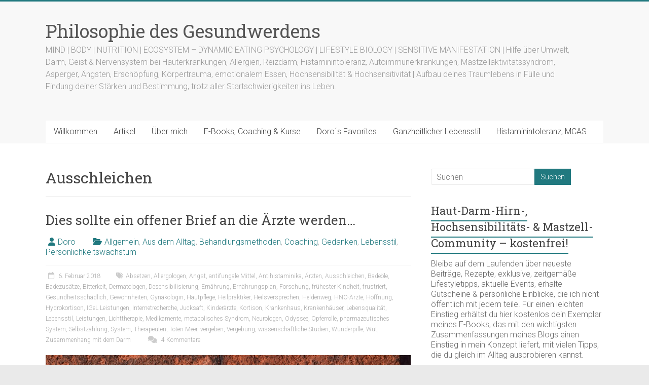

--- FILE ---
content_type: text/html; charset=UTF-8
request_url: https://www.philosophie-des-gesundwerdens.de/tag/ausschleichen/
body_size: 24987
content:
<!DOCTYPE html>
<html lang="de" itemscope itemtype="https://schema.org/WebSite">
<head>
	<meta charset="UTF-8"/>
	<meta name="viewport" content="width=device-width, initial-scale=1">
	<link rel="profile" href="https://gmpg.org/xfn/11"/>
	<title>Ausschleichen &#8211; Philosophie des Gesundwerdens</title>
<meta name='robots' content='max-image-preview:large' />
<link rel='dns-prefetch' href='//cdn.bibblio.org' />
<link rel='dns-prefetch' href='//stats.wp.com' />
<link rel='dns-prefetch' href='//fonts.googleapis.com' />
<link rel="alternate" type="application/rss+xml" title="Philosophie des Gesundwerdens &raquo; Feed" href="https://www.philosophie-des-gesundwerdens.de/feed/" />
<link rel="alternate" type="application/rss+xml" title="Philosophie des Gesundwerdens &raquo; Kommentar-Feed" href="https://www.philosophie-des-gesundwerdens.de/comments/feed/" />
<link rel="alternate" type="application/rss+xml" title="Philosophie des Gesundwerdens &raquo; Schlagwort-Feed zu Ausschleichen" href="https://www.philosophie-des-gesundwerdens.de/tag/ausschleichen/feed/" />
<style id='wp-img-auto-sizes-contain-inline-css' type='text/css'>
img:is([sizes=auto i],[sizes^="auto," i]){contain-intrinsic-size:3000px 1500px}
/*# sourceURL=wp-img-auto-sizes-contain-inline-css */
</style>
<style id='wp-emoji-styles-inline-css' type='text/css'>

	img.wp-smiley, img.emoji {
		display: inline !important;
		border: none !important;
		box-shadow: none !important;
		height: 1em !important;
		width: 1em !important;
		margin: 0 0.07em !important;
		vertical-align: -0.1em !important;
		background: none !important;
		padding: 0 !important;
	}
/*# sourceURL=wp-emoji-styles-inline-css */
</style>
<style id='wp-block-library-inline-css' type='text/css'>
:root{--wp-block-synced-color:#7a00df;--wp-block-synced-color--rgb:122,0,223;--wp-bound-block-color:var(--wp-block-synced-color);--wp-editor-canvas-background:#ddd;--wp-admin-theme-color:#007cba;--wp-admin-theme-color--rgb:0,124,186;--wp-admin-theme-color-darker-10:#006ba1;--wp-admin-theme-color-darker-10--rgb:0,107,160.5;--wp-admin-theme-color-darker-20:#005a87;--wp-admin-theme-color-darker-20--rgb:0,90,135;--wp-admin-border-width-focus:2px}@media (min-resolution:192dpi){:root{--wp-admin-border-width-focus:1.5px}}.wp-element-button{cursor:pointer}:root .has-very-light-gray-background-color{background-color:#eee}:root .has-very-dark-gray-background-color{background-color:#313131}:root .has-very-light-gray-color{color:#eee}:root .has-very-dark-gray-color{color:#313131}:root .has-vivid-green-cyan-to-vivid-cyan-blue-gradient-background{background:linear-gradient(135deg,#00d084,#0693e3)}:root .has-purple-crush-gradient-background{background:linear-gradient(135deg,#34e2e4,#4721fb 50%,#ab1dfe)}:root .has-hazy-dawn-gradient-background{background:linear-gradient(135deg,#faaca8,#dad0ec)}:root .has-subdued-olive-gradient-background{background:linear-gradient(135deg,#fafae1,#67a671)}:root .has-atomic-cream-gradient-background{background:linear-gradient(135deg,#fdd79a,#004a59)}:root .has-nightshade-gradient-background{background:linear-gradient(135deg,#330968,#31cdcf)}:root .has-midnight-gradient-background{background:linear-gradient(135deg,#020381,#2874fc)}:root{--wp--preset--font-size--normal:16px;--wp--preset--font-size--huge:42px}.has-regular-font-size{font-size:1em}.has-larger-font-size{font-size:2.625em}.has-normal-font-size{font-size:var(--wp--preset--font-size--normal)}.has-huge-font-size{font-size:var(--wp--preset--font-size--huge)}.has-text-align-center{text-align:center}.has-text-align-left{text-align:left}.has-text-align-right{text-align:right}.has-fit-text{white-space:nowrap!important}#end-resizable-editor-section{display:none}.aligncenter{clear:both}.items-justified-left{justify-content:flex-start}.items-justified-center{justify-content:center}.items-justified-right{justify-content:flex-end}.items-justified-space-between{justify-content:space-between}.screen-reader-text{border:0;clip-path:inset(50%);height:1px;margin:-1px;overflow:hidden;padding:0;position:absolute;width:1px;word-wrap:normal!important}.screen-reader-text:focus{background-color:#ddd;clip-path:none;color:#444;display:block;font-size:1em;height:auto;left:5px;line-height:normal;padding:15px 23px 14px;text-decoration:none;top:5px;width:auto;z-index:100000}html :where(.has-border-color){border-style:solid}html :where([style*=border-top-color]){border-top-style:solid}html :where([style*=border-right-color]){border-right-style:solid}html :where([style*=border-bottom-color]){border-bottom-style:solid}html :where([style*=border-left-color]){border-left-style:solid}html :where([style*=border-width]){border-style:solid}html :where([style*=border-top-width]){border-top-style:solid}html :where([style*=border-right-width]){border-right-style:solid}html :where([style*=border-bottom-width]){border-bottom-style:solid}html :where([style*=border-left-width]){border-left-style:solid}html :where(img[class*=wp-image-]){height:auto;max-width:100%}:where(figure){margin:0 0 1em}html :where(.is-position-sticky){--wp-admin--admin-bar--position-offset:var(--wp-admin--admin-bar--height,0px)}@media screen and (max-width:600px){html :where(.is-position-sticky){--wp-admin--admin-bar--position-offset:0px}}

/*# sourceURL=wp-block-library-inline-css */
</style><style id='wp-block-archives-inline-css' type='text/css'>
.wp-block-archives{box-sizing:border-box}.wp-block-archives-dropdown label{display:block}
/*# sourceURL=https://www.philosophie-des-gesundwerdens.de/wp-includes/blocks/archives/style.min.css */
</style>
<style id='global-styles-inline-css' type='text/css'>
:root{--wp--preset--aspect-ratio--square: 1;--wp--preset--aspect-ratio--4-3: 4/3;--wp--preset--aspect-ratio--3-4: 3/4;--wp--preset--aspect-ratio--3-2: 3/2;--wp--preset--aspect-ratio--2-3: 2/3;--wp--preset--aspect-ratio--16-9: 16/9;--wp--preset--aspect-ratio--9-16: 9/16;--wp--preset--color--black: #000000;--wp--preset--color--cyan-bluish-gray: #abb8c3;--wp--preset--color--white: #ffffff;--wp--preset--color--pale-pink: #f78da7;--wp--preset--color--vivid-red: #cf2e2e;--wp--preset--color--luminous-vivid-orange: #ff6900;--wp--preset--color--luminous-vivid-amber: #fcb900;--wp--preset--color--light-green-cyan: #7bdcb5;--wp--preset--color--vivid-green-cyan: #00d084;--wp--preset--color--pale-cyan-blue: #8ed1fc;--wp--preset--color--vivid-cyan-blue: #0693e3;--wp--preset--color--vivid-purple: #9b51e0;--wp--preset--gradient--vivid-cyan-blue-to-vivid-purple: linear-gradient(135deg,rgb(6,147,227) 0%,rgb(155,81,224) 100%);--wp--preset--gradient--light-green-cyan-to-vivid-green-cyan: linear-gradient(135deg,rgb(122,220,180) 0%,rgb(0,208,130) 100%);--wp--preset--gradient--luminous-vivid-amber-to-luminous-vivid-orange: linear-gradient(135deg,rgb(252,185,0) 0%,rgb(255,105,0) 100%);--wp--preset--gradient--luminous-vivid-orange-to-vivid-red: linear-gradient(135deg,rgb(255,105,0) 0%,rgb(207,46,46) 100%);--wp--preset--gradient--very-light-gray-to-cyan-bluish-gray: linear-gradient(135deg,rgb(238,238,238) 0%,rgb(169,184,195) 100%);--wp--preset--gradient--cool-to-warm-spectrum: linear-gradient(135deg,rgb(74,234,220) 0%,rgb(151,120,209) 20%,rgb(207,42,186) 40%,rgb(238,44,130) 60%,rgb(251,105,98) 80%,rgb(254,248,76) 100%);--wp--preset--gradient--blush-light-purple: linear-gradient(135deg,rgb(255,206,236) 0%,rgb(152,150,240) 100%);--wp--preset--gradient--blush-bordeaux: linear-gradient(135deg,rgb(254,205,165) 0%,rgb(254,45,45) 50%,rgb(107,0,62) 100%);--wp--preset--gradient--luminous-dusk: linear-gradient(135deg,rgb(255,203,112) 0%,rgb(199,81,192) 50%,rgb(65,88,208) 100%);--wp--preset--gradient--pale-ocean: linear-gradient(135deg,rgb(255,245,203) 0%,rgb(182,227,212) 50%,rgb(51,167,181) 100%);--wp--preset--gradient--electric-grass: linear-gradient(135deg,rgb(202,248,128) 0%,rgb(113,206,126) 100%);--wp--preset--gradient--midnight: linear-gradient(135deg,rgb(2,3,129) 0%,rgb(40,116,252) 100%);--wp--preset--font-size--small: 13px;--wp--preset--font-size--medium: 20px;--wp--preset--font-size--large: 36px;--wp--preset--font-size--x-large: 42px;--wp--preset--spacing--20: 0.44rem;--wp--preset--spacing--30: 0.67rem;--wp--preset--spacing--40: 1rem;--wp--preset--spacing--50: 1.5rem;--wp--preset--spacing--60: 2.25rem;--wp--preset--spacing--70: 3.38rem;--wp--preset--spacing--80: 5.06rem;--wp--preset--shadow--natural: 6px 6px 9px rgba(0, 0, 0, 0.2);--wp--preset--shadow--deep: 12px 12px 50px rgba(0, 0, 0, 0.4);--wp--preset--shadow--sharp: 6px 6px 0px rgba(0, 0, 0, 0.2);--wp--preset--shadow--outlined: 6px 6px 0px -3px rgb(255, 255, 255), 6px 6px rgb(0, 0, 0);--wp--preset--shadow--crisp: 6px 6px 0px rgb(0, 0, 0);}:where(.is-layout-flex){gap: 0.5em;}:where(.is-layout-grid){gap: 0.5em;}body .is-layout-flex{display: flex;}.is-layout-flex{flex-wrap: wrap;align-items: center;}.is-layout-flex > :is(*, div){margin: 0;}body .is-layout-grid{display: grid;}.is-layout-grid > :is(*, div){margin: 0;}:where(.wp-block-columns.is-layout-flex){gap: 2em;}:where(.wp-block-columns.is-layout-grid){gap: 2em;}:where(.wp-block-post-template.is-layout-flex){gap: 1.25em;}:where(.wp-block-post-template.is-layout-grid){gap: 1.25em;}.has-black-color{color: var(--wp--preset--color--black) !important;}.has-cyan-bluish-gray-color{color: var(--wp--preset--color--cyan-bluish-gray) !important;}.has-white-color{color: var(--wp--preset--color--white) !important;}.has-pale-pink-color{color: var(--wp--preset--color--pale-pink) !important;}.has-vivid-red-color{color: var(--wp--preset--color--vivid-red) !important;}.has-luminous-vivid-orange-color{color: var(--wp--preset--color--luminous-vivid-orange) !important;}.has-luminous-vivid-amber-color{color: var(--wp--preset--color--luminous-vivid-amber) !important;}.has-light-green-cyan-color{color: var(--wp--preset--color--light-green-cyan) !important;}.has-vivid-green-cyan-color{color: var(--wp--preset--color--vivid-green-cyan) !important;}.has-pale-cyan-blue-color{color: var(--wp--preset--color--pale-cyan-blue) !important;}.has-vivid-cyan-blue-color{color: var(--wp--preset--color--vivid-cyan-blue) !important;}.has-vivid-purple-color{color: var(--wp--preset--color--vivid-purple) !important;}.has-black-background-color{background-color: var(--wp--preset--color--black) !important;}.has-cyan-bluish-gray-background-color{background-color: var(--wp--preset--color--cyan-bluish-gray) !important;}.has-white-background-color{background-color: var(--wp--preset--color--white) !important;}.has-pale-pink-background-color{background-color: var(--wp--preset--color--pale-pink) !important;}.has-vivid-red-background-color{background-color: var(--wp--preset--color--vivid-red) !important;}.has-luminous-vivid-orange-background-color{background-color: var(--wp--preset--color--luminous-vivid-orange) !important;}.has-luminous-vivid-amber-background-color{background-color: var(--wp--preset--color--luminous-vivid-amber) !important;}.has-light-green-cyan-background-color{background-color: var(--wp--preset--color--light-green-cyan) !important;}.has-vivid-green-cyan-background-color{background-color: var(--wp--preset--color--vivid-green-cyan) !important;}.has-pale-cyan-blue-background-color{background-color: var(--wp--preset--color--pale-cyan-blue) !important;}.has-vivid-cyan-blue-background-color{background-color: var(--wp--preset--color--vivid-cyan-blue) !important;}.has-vivid-purple-background-color{background-color: var(--wp--preset--color--vivid-purple) !important;}.has-black-border-color{border-color: var(--wp--preset--color--black) !important;}.has-cyan-bluish-gray-border-color{border-color: var(--wp--preset--color--cyan-bluish-gray) !important;}.has-white-border-color{border-color: var(--wp--preset--color--white) !important;}.has-pale-pink-border-color{border-color: var(--wp--preset--color--pale-pink) !important;}.has-vivid-red-border-color{border-color: var(--wp--preset--color--vivid-red) !important;}.has-luminous-vivid-orange-border-color{border-color: var(--wp--preset--color--luminous-vivid-orange) !important;}.has-luminous-vivid-amber-border-color{border-color: var(--wp--preset--color--luminous-vivid-amber) !important;}.has-light-green-cyan-border-color{border-color: var(--wp--preset--color--light-green-cyan) !important;}.has-vivid-green-cyan-border-color{border-color: var(--wp--preset--color--vivid-green-cyan) !important;}.has-pale-cyan-blue-border-color{border-color: var(--wp--preset--color--pale-cyan-blue) !important;}.has-vivid-cyan-blue-border-color{border-color: var(--wp--preset--color--vivid-cyan-blue) !important;}.has-vivid-purple-border-color{border-color: var(--wp--preset--color--vivid-purple) !important;}.has-vivid-cyan-blue-to-vivid-purple-gradient-background{background: var(--wp--preset--gradient--vivid-cyan-blue-to-vivid-purple) !important;}.has-light-green-cyan-to-vivid-green-cyan-gradient-background{background: var(--wp--preset--gradient--light-green-cyan-to-vivid-green-cyan) !important;}.has-luminous-vivid-amber-to-luminous-vivid-orange-gradient-background{background: var(--wp--preset--gradient--luminous-vivid-amber-to-luminous-vivid-orange) !important;}.has-luminous-vivid-orange-to-vivid-red-gradient-background{background: var(--wp--preset--gradient--luminous-vivid-orange-to-vivid-red) !important;}.has-very-light-gray-to-cyan-bluish-gray-gradient-background{background: var(--wp--preset--gradient--very-light-gray-to-cyan-bluish-gray) !important;}.has-cool-to-warm-spectrum-gradient-background{background: var(--wp--preset--gradient--cool-to-warm-spectrum) !important;}.has-blush-light-purple-gradient-background{background: var(--wp--preset--gradient--blush-light-purple) !important;}.has-blush-bordeaux-gradient-background{background: var(--wp--preset--gradient--blush-bordeaux) !important;}.has-luminous-dusk-gradient-background{background: var(--wp--preset--gradient--luminous-dusk) !important;}.has-pale-ocean-gradient-background{background: var(--wp--preset--gradient--pale-ocean) !important;}.has-electric-grass-gradient-background{background: var(--wp--preset--gradient--electric-grass) !important;}.has-midnight-gradient-background{background: var(--wp--preset--gradient--midnight) !important;}.has-small-font-size{font-size: var(--wp--preset--font-size--small) !important;}.has-medium-font-size{font-size: var(--wp--preset--font-size--medium) !important;}.has-large-font-size{font-size: var(--wp--preset--font-size--large) !important;}.has-x-large-font-size{font-size: var(--wp--preset--font-size--x-large) !important;}
/*# sourceURL=global-styles-inline-css */
</style>

<style id='classic-theme-styles-inline-css' type='text/css'>
/*! This file is auto-generated */
.wp-block-button__link{color:#fff;background-color:#32373c;border-radius:9999px;box-shadow:none;text-decoration:none;padding:calc(.667em + 2px) calc(1.333em + 2px);font-size:1.125em}.wp-block-file__button{background:#32373c;color:#fff;text-decoration:none}
/*# sourceURL=/wp-includes/css/classic-themes.min.css */
</style>
<link rel='stylesheet' id='bibblio_related_posts-css' href='https://www.philosophie-des-gesundwerdens.de/wp-content/plugins/bibblio-related-posts/public/css/bibblio_related_posts-public.css?ver=1.3.7' type='text/css' media='all' />
<link rel='stylesheet' id='bibblio-rcm-css-css' href='//cdn.bibblio.org/rcm/4.6/bib-related-content.css?ver=6.9' type='text/css' media='all' />
<link rel='stylesheet' id='digimember_css_0-css' href='https://www.philosophie-des-gesundwerdens.de/wp-content/plugins/digimember/webinc/css/../packages/dm-frontend-styles.c6a0678b6b81e5f06afe.css?ver=3.9.2' type='text/css' media='all' />
<link rel='stylesheet' id='photection-style-css' href='https://www.philosophie-des-gesundwerdens.de/wp-content/plugins/photection/public/resources/build/photection.css?ver=1.0.0' type='text/css' media='all' />
<style id='photection-style-inline-css' type='text/css'>

		img {
			-webkit-user-drag: none;
			user-drag: none;
			-webkit-touch-callout: none;
			-webkit-user-select: none;
			-moz-user-select: none;
			-ms-user-select: none;
			user-select: none; 
		}
/*# sourceURL=photection-style-inline-css */
</style>
<link rel='stylesheet' id='SFSImainCss-css' href='https://www.philosophie-des-gesundwerdens.de/wp-content/plugins/ultimate-social-media-icons/css/sfsi-style.css?ver=2.9.6' type='text/css' media='all' />
<link rel='stylesheet' id='ppress-frontend-css' href='https://www.philosophie-des-gesundwerdens.de/wp-content/plugins/wp-user-avatar/assets/css/frontend.min.css?ver=4.16.9' type='text/css' media='all' />
<link rel='stylesheet' id='ppress-flatpickr-css' href='https://www.philosophie-des-gesundwerdens.de/wp-content/plugins/wp-user-avatar/assets/flatpickr/flatpickr.min.css?ver=4.16.9' type='text/css' media='all' />
<link rel='stylesheet' id='ppress-select2-css' href='https://www.philosophie-des-gesundwerdens.de/wp-content/plugins/wp-user-avatar/assets/select2/select2.min.css?ver=6.9' type='text/css' media='all' />
<link rel='stylesheet' id='accelerate_style-css' href='https://www.philosophie-des-gesundwerdens.de/wp-content/themes/accelerate-pro/style.css?ver=6.9' type='text/css' media='all' />
<link rel='stylesheet' id='accelerate_googlefonts-css' href='//fonts.googleapis.com/css?family=Roboto+Slab%3A700%2C400%7CRoboto%3A400%2C300%2C100&#038;display=swap&#038;ver=6.9' type='text/css' media='all' />
<link rel='stylesheet' id='font-awesome-4-css' href='https://www.philosophie-des-gesundwerdens.de/wp-content/themes/accelerate-pro/fontawesome/css/v4-shims.min.css?ver=4.7.0' type='text/css' media='all' />
<link rel='stylesheet' id='font-awesome-all-css' href='https://www.philosophie-des-gesundwerdens.de/wp-content/themes/accelerate-pro/fontawesome/css/all.min.css?ver=6.7.2' type='text/css' media='all' />
<link rel='stylesheet' id='font-awesome-solid-css' href='https://www.philosophie-des-gesundwerdens.de/wp-content/themes/accelerate-pro/fontawesome/css/solid.min.css?ver=6.7.2' type='text/css' media='all' />
<link rel='stylesheet' id='font-awesome-regular-css' href='https://www.philosophie-des-gesundwerdens.de/wp-content/themes/accelerate-pro/fontawesome/css/regular.min.css?ver=6.7.2' type='text/css' media='all' />
<link rel='stylesheet' id='font-awesome-brands-css' href='https://www.philosophie-des-gesundwerdens.de/wp-content/themes/accelerate-pro/fontawesome/css/brands.min.css?ver=6.7.2' type='text/css' media='all' />
<link rel='stylesheet' id='newsletter-css' href='https://www.philosophie-des-gesundwerdens.de/wp-content/plugins/newsletter/style.css?ver=9.1.1' type='text/css' media='all' />
<link rel='stylesheet' id='slb_core-css' href='https://www.philosophie-des-gesundwerdens.de/wp-content/plugins/simple-lightbox/client/css/app.css?ver=2.9.4' type='text/css' media='all' />
<script type="text/javascript" src="https://www.philosophie-des-gesundwerdens.de/wp-includes/js/jquery/jquery.min.js?ver=3.7.1" id="jquery-core-js"></script>
<script type="text/javascript" src="https://www.philosophie-des-gesundwerdens.de/wp-includes/js/jquery/jquery-migrate.min.js?ver=3.4.1" id="jquery-migrate-js"></script>
<script type="text/javascript" src="https://www.philosophie-des-gesundwerdens.de/wp-content/plugins/bibblio-related-posts/public/js/bibblio_related_posts-public.js?ver=1.3.7" id="bibblio_related_posts-js"></script>
<script type="text/javascript" src="https://www.philosophie-des-gesundwerdens.de/wp-content/plugins/wp-user-avatar/assets/flatpickr/flatpickr.min.js?ver=4.16.9" id="ppress-flatpickr-js"></script>
<script type="text/javascript" src="https://www.philosophie-des-gesundwerdens.de/wp-content/plugins/wp-user-avatar/assets/select2/select2.min.js?ver=4.16.9" id="ppress-select2-js"></script>

<!-- OG: 3.2.3 -->
<meta property="og:image" content="https://www.philosophie-des-gesundwerdens.de/wp-content/uploads/2015/09/cropped-2.jpg"><meta property="og:type" content="website"><meta property="og:locale" content="de"><meta property="og:site_name" content="Philosophie des Gesundwerdens"><meta property="og:url" content="https://www.philosophie-des-gesundwerdens.de/tag/ausschleichen/"><meta property="og:title" content="Ausschleichen &#8211; Philosophie des Gesundwerdens">

<meta property="twitter:partner" content="ogwp"><meta property="twitter:title" content="Ausschleichen &#8211; Philosophie des Gesundwerdens"><meta property="twitter:url" content="https://www.philosophie-des-gesundwerdens.de/tag/ausschleichen/">
<meta itemprop="image" content="https://www.philosophie-des-gesundwerdens.de/wp-content/uploads/2015/09/cropped-2.jpg"><meta itemprop="name" content="Ausschleichen &#8211; Philosophie des Gesundwerdens"><meta itemprop="tagline" content="MIND | BODY | NUTRITION | ECOSYSTEM - DYNAMIC EATING PSYCHOLOGY | LIFESTYLE BIOLOGY | SENSITIVE MANIFESTATION |  Hilfe über Umwelt, Darm, Geist &amp; Nervensystem bei Hauterkrankungen, Allergien, Reizdarm, Histaminintoleranz, Autoimmunerkrankungen, Mastzellaktivitätssyndrom, Asperger, Ängsten, Erschöpfung, Körpertrauma, emotionalem Essen, Hochsensibilität &amp; Hochsensitivität | Aufbau deines Traumlebens in Fülle und Findung deiner Stärken und Bestimmung, trotz aller Startschwierigkeiten ins Leben.">
<!-- /OG -->

<link rel="https://api.w.org/" href="https://www.philosophie-des-gesundwerdens.de/wp-json/" /><link rel="alternate" title="JSON" type="application/json" href="https://www.philosophie-des-gesundwerdens.de/wp-json/wp/v2/tags/2961" /><link rel="EditURI" type="application/rsd+xml" title="RSD" href="https://www.philosophie-des-gesundwerdens.de/xmlrpc.php?rsd" />
<meta name="generator" content="WordPress 6.9" />
<meta name="follow.[base64]" content="DDMdWbeAWf4LuS25xHnE"/>	<style>img#wpstats{display:none}</style>
		<!-- Analytics by WP Statistics - https://wp-statistics.com -->
<style type="text/css">.recentcomments a{display:inline !important;padding:0 !important;margin:0 !important;}</style>
<!-- Jetpack Open Graph Tags -->
<meta property="og:type" content="website" />
<meta property="og:title" content="Ausschleichen &#8211; Philosophie des Gesundwerdens" />
<meta property="og:url" content="https://www.philosophie-des-gesundwerdens.de/tag/ausschleichen/" />
<meta property="og:site_name" content="Philosophie des Gesundwerdens" />
<meta property="og:image" content="https://www.philosophie-des-gesundwerdens.de/wp-content/uploads/2015/09/cropped-2.jpg" />
<meta property="og:image:width" content="512" />
<meta property="og:image:height" content="512" />
<meta property="og:image:alt" content="" />
<meta property="og:locale" content="de_DE" />

<!-- End Jetpack Open Graph Tags -->
<link rel="icon" href="https://www.philosophie-des-gesundwerdens.de/wp-content/uploads/2015/09/cropped-2-32x32.jpg" sizes="32x32" />
<link rel="icon" href="https://www.philosophie-des-gesundwerdens.de/wp-content/uploads/2015/09/cropped-2-192x192.jpg" sizes="192x192" />
<link rel="apple-touch-icon" href="https://www.philosophie-des-gesundwerdens.de/wp-content/uploads/2015/09/cropped-2-180x180.jpg" />
<meta name="msapplication-TileImage" content="https://www.philosophie-des-gesundwerdens.de/wp-content/uploads/2015/09/cropped-2-270x270.jpg" />
		<style type="text/css"> .accelerate-button,blockquote,button,input[type=button],input[type=reset],input[type=submit]{background-color:#21797f}#site-title a:hover,.next a:hover,.previous a:hover,a{color:#21797f}#search-form span,.main-navigation a:hover,.main-navigation ul li ul li a:hover,.main-navigation ul li ul li:hover>a,.main-navigation ul li.current-menu-ancestor a,.main-navigation ul li.current-menu-item a,.main-navigation ul li.current-menu-item ul li a:hover,.main-navigation ul li.current_page_ancestor a,.main-navigation ul li.current_page_item a,.main-navigation ul li:hover>a,.main-small-navigation li:hover > a,.main-navigation ul ul.sub-menu li.current-menu-ancestor> a,.main-navigation ul li.current-menu-ancestor li.current_page_item> a{background-color:#21797f}.site-header .menu-toggle:before{color:#21797f}.main-small-navigation li a:hover,.widget_team_block .more-link{background-color:#21797f}.main-small-navigation .current-menu-item a,.main-small-navigation .current_page_item a,.team-title::b {background:#21797f}.footer-menu a:hover,.footer-menu ul li.current-menu-ancestor a,.footer-menu ul li.current-menu-item a,.footer-menu ul li.current_page_ancestor a,.footer-menu ul li.current_page_item a,.footer-menu ul li:hover>a,.widget_team_block .team-title:hover>a{color:#21797f}a.slide-prev,a.slide-next,.slider-title-head .entry-title a{background-color:#21797f}#controllers a.active,#controllers a:hover,.widget_team_block .team-social-icon a:hover{background-color:#21797f;color:#21797f}.format-link .entry-content a{background-color:#21797f}.tg-one-fourth .widget-title a:hover,.tg-one-half .widget-title a:hover,.tg-one-third .widget-title a:hover,.widget_featured_posts .tg-one-half .entry-title a:hover,.widget_image_service_block .entry-title a:hover,.widget_service_block i.fa,.widget_fun_facts .counter-icon i{color:#21797f}#content .wp-pagenavi .current,#content .wp-pagenavi a:hover,.pagination span{background-color:#21797f}.pagination a span:hover{color:#21797f;border-color:#21797f}#content .comments-area a.comment-edit-link:hover,#content .comments-area a.comment-permalink:hover,#content .comments-area article header cite a:hover,.comments-area .comment-author-link a:hover,.widget_testimonial .testimonial-icon:before,.widget_testimonial i.fa-quote-left{color:#21797f}#wp-calendar #today,.comment .comment-reply-link:hover,.nav-next a:hover,.nav-previous a:hover{color:#21797f}.widget-title span{border-bottom:2px solid #21797f}#secondary h3 span:before,.footer-widgets-area h3 span:before{color:#21797f}#secondary .accelerate_tagcloud_widget a:hover,.footer-widgets-area .accelerate_tagcloud_widget a:hover{background-color:#21797f}.footer-socket-wrapper .copyright a:hover,.footer-widgets-area a:hover{color:#21797f}a#scroll-up{background-color:#21797f}.entry-meta .byline i,.entry-meta .cat-links i,.entry-meta a,.post .entry-title a:hover{color:#21797f}.entry-meta .post-format i{background-color:#21797f}.entry-meta .comments-link a:hover,.entry-meta .edit-link a:hover,.entry-meta .posted-on a:hover,.entry-meta .tag-links a:hover{color:#21797f}.more-link span,.read-more{background-color:#21797f}.single #content .tags a:hover{color:#21797f}#page{border-top:3px solid #21797f}.nav-menu li a:hover,.top-menu-toggle:before{color:#21797f}.footer-socket-wrapper{border-top: 3px solid #21797f;}.comments-area .comment-author-link span,{background-color:#21797f}@media screen and (max-width: 767px){.better-responsive-menu .sub-toggle{background-color:#00474d}}.woocommerce a.button, .woocommerce button.button, .woocommerce input.button, .woocommerce #respond input#submit, .woocommerce #content input.button, .woocommerce-page a.button, .woocommerce-page button.button, .woocommerce-page input.button, .woocommerce-page #respond input#submit, .woocommerce-page #content input.button,main-navigation li.menu-item-has-children:hover, .main-small-navigation .current_page_item > a, .main-small-navigation .current-menu-item > a { background-color: #21797f; } @media(max-width: 1024px) and (min-width: 768px){
			.main-navigation li.menu-item-has-children:hover,.main-navigation li.current_page_item{background:#21797f;}}.widget_our_clients .clients-cycle-prev, .widget_our_clients .clients-cycle-next{background-color:#21797f}.counter-block-wrapper.fact-style-3 .counter-inner-wrapper{background: #21797f}.team-title::before{background:#21797f}#colophon { background-position: center center; }#colophon { background-size: auto; }#colophon { background-attachment: scroll; }#colophon { background-repeat: repeat; }.page-header { background-position: center center; }.page-header { background-size: auto; }.page-header { background-attachment: scroll; }.page-header { background-repeat: repeat; }</style>
		
<script type='text/javascript'>
    if (typeof jQuery == 'undefined') {
        window.onload = function () {
            if (typeof jQuery == 'undefined') {
                console.log( 'DIGIMEMBER needs JQUERY, but could not detect it.' );
            }
            else {
                ncoreJQ = jQuery;
            }
        };
    }
    else {
        ncoreJQ = jQuery;
    }
</script>
<link rel='stylesheet' id='shariffcss-css' href='https://www.philosophie-des-gesundwerdens.de/wp-content/plugins/shariff/css/shariff.min.css?ver=4.6.15' type='text/css' media='all' />
</head>

<body class="archive tag tag-ausschleichen tag-2961 wp-embed-responsive wp-theme-accelerate-pro sfsi_actvite_theme_cute  better-responsive-menu wide">



<div id="page" class="hfeed site">
	<a class="skip-link screen-reader-text" href="#main">Zum Inhalt springen</a>
		<header id="masthead" class="site-header clearfix">

		
		<div id="header-text-nav-container" class="clearfix">

			
			<div class="inner-wrap">

				<div id="header-text-nav-wrap" class="clearfix">
					<div id="header-left-section">
												<div id="header-text" class="">
															<h3 id="site-title">
									<a href="https://www.philosophie-des-gesundwerdens.de/" title="Philosophie des Gesundwerdens" rel="home">Philosophie des Gesundwerdens</a>
								</h3>
															<p id="site-description">MIND | BODY | NUTRITION | ECOSYSTEM &#8211; DYNAMIC EATING PSYCHOLOGY | LIFESTYLE BIOLOGY | SENSITIVE MANIFESTATION |  Hilfe über Umwelt, Darm, Geist &amp; Nervensystem bei Hauterkrankungen, Allergien, Reizdarm, Histaminintoleranz, Autoimmunerkrankungen, Mastzellaktivitätssyndrom, Asperger, Ängsten, Erschöpfung, Körpertrauma, emotionalem Essen, Hochsensibilität &amp; Hochsensitivität | Aufbau deines Traumlebens in Fülle und Findung deiner Stärken und Bestimmung, trotz aller Startschwierigkeiten ins Leben.</p>
													</div><!-- #header-text -->
					</div><!-- #header-left-section -->
					<div id="header-right-section">
											</div><!-- #header-right-section -->

				</div><!-- #header-text-nav-wrap -->

			</div><!-- .inner-wrap -->

			
							
				<nav id="site-navigation" class="main-navigation inner-wrap clearfix" role="navigation">
					<h3 class="menu-toggle">Menü</h3>
					<div class="menu-primary-container inner-wrap"><ul id="menu-main-header-menu" class="menu"><li id="menu-item-10750" class="menu-item menu-item-type-custom menu-item-object-custom menu-item-home menu-item-10750"><a href="https://www.philosophie-des-gesundwerdens.de/">Willkommen</a></li>
<li id="menu-item-2650" class="menu-item menu-item-type-post_type menu-item-object-page current_page_parent menu-item-2650"><a href="https://www.philosophie-des-gesundwerdens.de/artikel/">Artikel</a></li>
<li id="menu-item-2652" class="menu-item menu-item-type-post_type menu-item-object-page menu-item-has-children menu-item-2652"><a href="https://www.philosophie-des-gesundwerdens.de/ueber-mich/">Über mich</a>
<ul class="sub-menu">
	<li id="menu-item-6496" class="menu-item menu-item-type-post_type menu-item-object-page menu-item-6496"><a href="https://www.philosophie-des-gesundwerdens.de/ueber-mich/meine-geschichte/">Meine Geschichte</a></li>
	<li id="menu-item-2655" class="menu-item menu-item-type-post_type menu-item-object-page menu-item-2655"><a href="https://www.philosophie-des-gesundwerdens.de/ueber-mich/mein-taeglich-brot/">Mein täglich Brot</a></li>
	<li id="menu-item-2656" class="menu-item menu-item-type-post_type menu-item-object-page menu-item-2656"><a href="https://www.philosophie-des-gesundwerdens.de/ueber-mich/meine-gesundheitlichen-probleme/">Meine gesundheitlichen Fortschritte</a></li>
</ul>
</li>
<li id="menu-item-10754" class="menu-item menu-item-type-custom menu-item-object-custom menu-item-10754"><a href="https://kurse.philosophie-des-gesundwerdens.de/">E-Books, Coaching &#038; Kurse</a></li>
<li id="menu-item-2689" class="menu-item menu-item-type-post_type menu-item-object-page menu-item-has-children menu-item-2689"><a href="https://www.philosophie-des-gesundwerdens.de/empfehlungen/">Doro´s Favorites</a>
<ul class="sub-menu">
	<li id="menu-item-2690" class="menu-item menu-item-type-post_type menu-item-object-page menu-item-2690"><a href="https://www.philosophie-des-gesundwerdens.de/empfehlungen/koerperpflegeprodukte/">Körperpflegeprodukte</a></li>
	<li id="menu-item-2691" class="menu-item menu-item-type-post_type menu-item-object-page menu-item-2691"><a href="https://www.philosophie-des-gesundwerdens.de/empfehlungen/nahrungsergaenzungsmittel/">Nahrungsergänzungsmittel</a></li>
	<li id="menu-item-2692" class="menu-item menu-item-type-post_type menu-item-object-page menu-item-2692"><a href="https://www.philosophie-des-gesundwerdens.de/empfehlungen/buecher/">Bücher</a></li>
	<li id="menu-item-2693" class="menu-item menu-item-type-post_type menu-item-object-page menu-item-2693"><a href="https://www.philosophie-des-gesundwerdens.de/empfehlungen/equipment/">Equipment, Testkits</a></li>
	<li id="menu-item-2694" class="menu-item menu-item-type-post_type menu-item-object-page menu-item-2694"><a href="https://www.philosophie-des-gesundwerdens.de/empfehlungen/haushalt/">Haushalt</a></li>
	<li id="menu-item-2695" class="menu-item menu-item-type-post_type menu-item-object-page menu-item-2695"><a href="https://www.philosophie-des-gesundwerdens.de/empfehlungen/lebensmittel/">Lebensmittel</a></li>
	<li id="menu-item-9961" class="menu-item menu-item-type-post_type menu-item-object-page menu-item-9961"><a href="https://www.philosophie-des-gesundwerdens.de/heilsame-onlinekurse-bei-cfs-hochsensibilitaet-verdauungsbeschwerden-hit-mcas-elektrohypersensitivitaet/">Heilsame Onlinekurse bei CFS, Hochsensibilität, Verdauungsbeschwerden, HIT, MCAS, Elektrohypersensitivität…</a></li>
</ul>
</li>
<li id="menu-item-2665" class="menu-item menu-item-type-post_type menu-item-object-page menu-item-has-children menu-item-2665"><a href="https://www.philosophie-des-gesundwerdens.de/lebensstil/">Ganzheitlicher Lebensstil</a>
<ul class="sub-menu">
	<li id="menu-item-2666" class="menu-item menu-item-type-post_type menu-item-object-page menu-item-2666"><a href="https://www.philosophie-des-gesundwerdens.de/lebensstil/richtige-ernaehrung/">Richtige Ernährung</a></li>
	<li id="menu-item-2667" class="menu-item menu-item-type-post_type menu-item-object-page menu-item-2667"><a href="https://www.philosophie-des-gesundwerdens.de/lebensstil/alternative-kosmetik/">Körperpflege</a></li>
	<li id="menu-item-2668" class="menu-item menu-item-type-post_type menu-item-object-page menu-item-2668"><a href="https://www.philosophie-des-gesundwerdens.de/lebensstil/haushalt/">Haushalt</a></li>
	<li id="menu-item-2669" class="menu-item menu-item-type-post_type menu-item-object-page menu-item-2669"><a href="https://www.philosophie-des-gesundwerdens.de/lebensstil/wohnen/">Wohnen</a></li>
	<li id="menu-item-2670" class="menu-item menu-item-type-post_type menu-item-object-page menu-item-2670"><a href="https://www.philosophie-des-gesundwerdens.de/lebensstil/stressbewaeltigung/">Stressbewältigung</a></li>
	<li id="menu-item-2671" class="menu-item menu-item-type-post_type menu-item-object-page menu-item-2671"><a href="https://www.philosophie-des-gesundwerdens.de/lebensstil/gesunder-schlaf/">Gesunder Schlaf</a></li>
	<li id="menu-item-2878" class="menu-item menu-item-type-post_type menu-item-object-page menu-item-2878"><a href="https://www.philosophie-des-gesundwerdens.de/lebensstil/gesunde-bewegung/">Gesunde Bewegung</a></li>
	<li id="menu-item-3917" class="menu-item menu-item-type-post_type menu-item-object-page menu-item-3917"><a href="https://www.philosophie-des-gesundwerdens.de/lebensstil/naturnaehe/">Naturnähe</a></li>
</ul>
</li>
<li id="menu-item-2675" class="menu-item menu-item-type-post_type menu-item-object-page menu-item-has-children menu-item-2675"><a href="https://www.philosophie-des-gesundwerdens.de/histaminintoleranz/">Histaminintoleranz, MCAS</a>
<ul class="sub-menu">
	<li id="menu-item-2676" class="menu-item menu-item-type-post_type menu-item-object-page menu-item-2676"><a href="https://www.philosophie-des-gesundwerdens.de/histaminintoleranz/histamin/">Histamin</a></li>
	<li id="menu-item-2860" class="menu-item menu-item-type-post_type menu-item-object-page menu-item-2860"><a href="https://www.philosophie-des-gesundwerdens.de/histaminintoleranz/mastzelle/">Mastzelle</a></li>
	<li id="menu-item-2677" class="menu-item menu-item-type-post_type menu-item-object-page menu-item-2677"><a href="https://www.philosophie-des-gesundwerdens.de/histaminintoleranz/histaminose/">Histaminose</a></li>
	<li id="menu-item-2678" class="menu-item menu-item-type-post_type menu-item-object-page menu-item-2678"><a href="https://www.philosophie-des-gesundwerdens.de/histaminintoleranz/symptome/">Symptome</a></li>
	<li id="menu-item-2679" class="menu-item menu-item-type-post_type menu-item-object-page menu-item-2679"><a href="https://www.philosophie-des-gesundwerdens.de/histaminintoleranz/histaminreiche-nahrungsmittel/">Histaminreiche Nahrungsmittel</a></li>
	<li id="menu-item-2680" class="menu-item menu-item-type-post_type menu-item-object-page menu-item-2680"><a href="https://www.philosophie-des-gesundwerdens.de/histaminintoleranz/histaminliberatoren/">Histaminliberatoren</a></li>
	<li id="menu-item-2681" class="menu-item menu-item-type-post_type menu-item-object-page menu-item-2681"><a href="https://www.philosophie-des-gesundwerdens.de/histaminintoleranz/weitere-trigger/">Weitere Trigger</a></li>
	<li id="menu-item-2682" class="menu-item menu-item-type-post_type menu-item-object-page menu-item-2682"><a href="https://www.philosophie-des-gesundwerdens.de/histaminintoleranz/diagnose-und-therapie/">Diagnose und Therapie</a></li>
	<li id="menu-item-2683" class="menu-item menu-item-type-post_type menu-item-object-page menu-item-2683"><a href="https://www.philosophie-des-gesundwerdens.de/histaminintoleranz/entzuendungshemmende-histaminsenkende-lebensmittel/">Entzündungshemmende, histaminsenkende Lebensmittel</a></li>
</ul>
</li>
</ul></div>				</nav>
					</div><!-- #header-text-nav-container -->

		
		
	</header>
		
	
	<div id="main" class="clearfix">
		<div class="inner-wrap clearfix">

<div id="primary">

	
	<header class="page-header">
		<h1 class="page-title">
			Ausschleichen		</h1>
			</header><!-- .page-header -->
	<div id="content" class="clearfix">
		
			
			
<article id="post-4789" class="post-4789 post type-post status-publish format-standard has-post-thumbnail hentry category-allgemein category-aus-dem-alltag category-behandlungsmethoden category-coaching category-gedanken category-lebensstil category-persoenlichkeitswachstum tag-absetzen tag-allergologen tag-angst tag-antifungale-mittel tag-antihistaminika tag-aerzten tag-ausschleichen tag-badeoele tag-badezusaetze tag-bitterkeit tag-dermatologen tag-desensibilisierung tag-ernaehrung tag-ernaehrungsplan tag-forschung tag-fruehester-kindheit tag-frustriert tag-gesundheitsschaedlich tag-gewohnheiten tag-gynaekologin tag-hautpflege tag-heilpraktiker tag-heilsversprechen tag-heldenweg tag-hno-aerzte tag-hoffnung tag-hydrokortison tag-igel-leistungen tag-internetrecherche tag-jucksaft tag-kinderaerzte tag-kortison tag-krankenhaus tag-krankenhaeuser tag-lebensqualitaet tag-lebensstil tag-leistungen tag-lichttherapie tag-medikamente tag-metabolisches-syndrom tag-neurologen tag-odyssee tag-opferrolle tag-pharmazeutisches-system tag-selbstzahlung tag-system tag-therapeuten tag-toten-meer tag-vergeben tag-vergebung tag-wissenschaftliche-studien tag-wunderpille tag-wut tag-zusammenhang-mit-dem-darm  tg-column-two">
		<header class="entry-header">
		<h2 class="entry-title">
			<a href="https://www.philosophie-des-gesundwerdens.de/2018/02/06/dies-sollte-ein-offener-brief-an-die-aerzte-werden/" title="Dies sollte ein offener Brief an die Ärzte werden&#8230;">Dies sollte ein offener Brief an die Ärzte werden&#8230;</a>
		</h2>
	</header>

	<div class="entry-meta">		<span class="byline"><span class="author vcard"><i class="fa fa-user"></i><a class="url fn n" href="https://www.philosophie-des-gesundwerdens.de/author/tala/" title="Doro">Doro</a></span></span>
		<span class="cat-links"><i class="fa fa-folder-open"></i><a href="https://www.philosophie-des-gesundwerdens.de/category/allgemein/" rel="category tag">Allgemein</a>, <a href="https://www.philosophie-des-gesundwerdens.de/category/aus-dem-alltag/" rel="category tag">Aus dem Alltag</a>, <a href="https://www.philosophie-des-gesundwerdens.de/category/behandlungsmethoden/" rel="category tag">Behandlungsmethoden</a>, <a href="https://www.philosophie-des-gesundwerdens.de/category/coaching/" rel="category tag">Coaching</a>, <a href="https://www.philosophie-des-gesundwerdens.de/category/gedanken/" rel="category tag">Gedanken</a>, <a href="https://www.philosophie-des-gesundwerdens.de/category/lebensstil/" rel="category tag">Lebensstil</a>, <a href="https://www.philosophie-des-gesundwerdens.de/category/persoenlichkeitswachstum/" rel="category tag">Persönlichkeitswachstum</a></span>
		<span class="sep"><span class="post-format"><i class="fa "></i></span></span>

		<span class="posted-on"><a href="https://www.philosophie-des-gesundwerdens.de/2018/02/06/dies-sollte-ein-offener-brief-an-die-aerzte-werden/" title="15:42" rel="bookmark"><i class="fa fa-calendar-o"></i> <time class="entry-date published" datetime="2018-02-06T15:42:25-01:00">6. Februar 2018</time><time class="updated" datetime="2021-08-25T14:27:36+00:00">25. August 2021</time></a></span><span class="tag-links"><i class="fa fa-tags"></i><a href="https://www.philosophie-des-gesundwerdens.de/tag/absetzen/" rel="tag">Absetzen</a>, <a href="https://www.philosophie-des-gesundwerdens.de/tag/allergologen/" rel="tag">Allergologen</a>, <a href="https://www.philosophie-des-gesundwerdens.de/tag/angst/" rel="tag">Angst</a>, <a href="https://www.philosophie-des-gesundwerdens.de/tag/antifungale-mittel/" rel="tag">antifungale Mittel</a>, <a href="https://www.philosophie-des-gesundwerdens.de/tag/antihistaminika/" rel="tag">Antihistaminika</a>, <a href="https://www.philosophie-des-gesundwerdens.de/tag/aerzten/" rel="tag">Ärzten</a>, <a href="https://www.philosophie-des-gesundwerdens.de/tag/ausschleichen/" rel="tag">Ausschleichen</a>, <a href="https://www.philosophie-des-gesundwerdens.de/tag/badeoele/" rel="tag">Badeöle</a>, <a href="https://www.philosophie-des-gesundwerdens.de/tag/badezusaetze/" rel="tag">Badezusätze</a>, <a href="https://www.philosophie-des-gesundwerdens.de/tag/bitterkeit/" rel="tag">Bitterkeit</a>, <a href="https://www.philosophie-des-gesundwerdens.de/tag/dermatologen/" rel="tag">Dermatologen</a>, <a href="https://www.philosophie-des-gesundwerdens.de/tag/desensibilisierung/" rel="tag">Desensibilisierung</a>, <a href="https://www.philosophie-des-gesundwerdens.de/tag/ernaehrung/" rel="tag">Ernährung</a>, <a href="https://www.philosophie-des-gesundwerdens.de/tag/ernaehrungsplan/" rel="tag">Ernährungsplan</a>, <a href="https://www.philosophie-des-gesundwerdens.de/tag/forschung/" rel="tag">Forschung</a>, <a href="https://www.philosophie-des-gesundwerdens.de/tag/fruehester-kindheit/" rel="tag">frühester Kindheit</a>, <a href="https://www.philosophie-des-gesundwerdens.de/tag/frustriert/" rel="tag">frustriert</a>, <a href="https://www.philosophie-des-gesundwerdens.de/tag/gesundheitsschaedlich/" rel="tag">Gesundheitsschädlich</a>, <a href="https://www.philosophie-des-gesundwerdens.de/tag/gewohnheiten/" rel="tag">Gewohnheiten</a>, <a href="https://www.philosophie-des-gesundwerdens.de/tag/gynaekologin/" rel="tag">Gynäkologin</a>, <a href="https://www.philosophie-des-gesundwerdens.de/tag/hautpflege/" rel="tag">Hautpflege</a>, <a href="https://www.philosophie-des-gesundwerdens.de/tag/heilpraktiker/" rel="tag">Heilpraktiker</a>, <a href="https://www.philosophie-des-gesundwerdens.de/tag/heilsversprechen/" rel="tag">Heilsversprechen</a>, <a href="https://www.philosophie-des-gesundwerdens.de/tag/heldenweg/" rel="tag">Heldenweg</a>, <a href="https://www.philosophie-des-gesundwerdens.de/tag/hno-aerzte/" rel="tag">HNO-Ärzte</a>, <a href="https://www.philosophie-des-gesundwerdens.de/tag/hoffnung/" rel="tag">Hoffnung</a>, <a href="https://www.philosophie-des-gesundwerdens.de/tag/hydrokortison/" rel="tag">Hydrokortison</a>, <a href="https://www.philosophie-des-gesundwerdens.de/tag/igel-leistungen/" rel="tag">IGeL Leistungen</a>, <a href="https://www.philosophie-des-gesundwerdens.de/tag/internetrecherche/" rel="tag">Internetrecherche</a>, <a href="https://www.philosophie-des-gesundwerdens.de/tag/jucksaft/" rel="tag">Jucksaft</a>, <a href="https://www.philosophie-des-gesundwerdens.de/tag/kinderaerzte/" rel="tag">Kinderärzte</a>, <a href="https://www.philosophie-des-gesundwerdens.de/tag/kortison/" rel="tag">Kortison</a>, <a href="https://www.philosophie-des-gesundwerdens.de/tag/krankenhaus/" rel="tag">Krankenhaus</a>, <a href="https://www.philosophie-des-gesundwerdens.de/tag/krankenhaeuser/" rel="tag">Krankenhäuser</a>, <a href="https://www.philosophie-des-gesundwerdens.de/tag/lebensqualitaet/" rel="tag">Lebensqualität</a>, <a href="https://www.philosophie-des-gesundwerdens.de/tag/lebensstil/" rel="tag">Lebensstil</a>, <a href="https://www.philosophie-des-gesundwerdens.de/tag/leistungen/" rel="tag">Leistungen</a>, <a href="https://www.philosophie-des-gesundwerdens.de/tag/lichttherapie/" rel="tag">Lichttherapie</a>, <a href="https://www.philosophie-des-gesundwerdens.de/tag/medikamente/" rel="tag">Medikamente</a>, <a href="https://www.philosophie-des-gesundwerdens.de/tag/metabolisches-syndrom/" rel="tag">metabolisches Syndrom</a>, <a href="https://www.philosophie-des-gesundwerdens.de/tag/neurologen/" rel="tag">Neurologen</a>, <a href="https://www.philosophie-des-gesundwerdens.de/tag/odyssee/" rel="tag">Odyssee</a>, <a href="https://www.philosophie-des-gesundwerdens.de/tag/opferrolle/" rel="tag">Opferrolle</a>, <a href="https://www.philosophie-des-gesundwerdens.de/tag/pharmazeutisches-system/" rel="tag">pharmazeutisches System</a>, <a href="https://www.philosophie-des-gesundwerdens.de/tag/selbstzahlung/" rel="tag">Selbstzahlung</a>, <a href="https://www.philosophie-des-gesundwerdens.de/tag/system/" rel="tag">System</a>, <a href="https://www.philosophie-des-gesundwerdens.de/tag/therapeuten/" rel="tag">Therapeuten</a>, <a href="https://www.philosophie-des-gesundwerdens.de/tag/toten-meer/" rel="tag">Toten Meer</a>, <a href="https://www.philosophie-des-gesundwerdens.de/tag/vergeben/" rel="tag">vergeben</a>, <a href="https://www.philosophie-des-gesundwerdens.de/tag/vergebung/" rel="tag">Vergebung</a>, <a href="https://www.philosophie-des-gesundwerdens.de/tag/wissenschaftliche-studien/" rel="tag">wissenschaftliche Studien</a>, <a href="https://www.philosophie-des-gesundwerdens.de/tag/wunderpille/" rel="tag">Wunderpille</a>, <a href="https://www.philosophie-des-gesundwerdens.de/tag/wut/" rel="tag">Wut</a>, <a href="https://www.philosophie-des-gesundwerdens.de/tag/zusammenhang-mit-dem-darm/" rel="tag">Zusammenhang mit dem Darm</a></span>			<span class="comments-link"><a href="https://www.philosophie-des-gesundwerdens.de/2018/02/06/dies-sollte-ein-offener-brief-an-die-aerzte-werden/#comments"><i class="fa fa-comments"></i> 4 Kommentare</a></span>
		</div>
	<figure class="post-featured-image"><a href="https://www.philosophie-des-gesundwerdens.de/2018/02/06/dies-sollte-ein-offener-brief-an-die-aerzte-werden/" title="Dies sollte ein offener Brief an die Ärzte werden&#8230;"><img width="720" height="300" src="https://www.philosophie-des-gesundwerdens.de/wp-content/uploads/2018/02/patch-2328289_1920-720x300.jpg" class="attachment-featured-blog-large size-featured-blog-large wp-post-image" alt="" title="Dies sollte ein offener Brief an die Ärzte werden&#8230;" decoding="async" fetchpriority="high" /></a></figure>
	<div class="entry-content clearfix">
		<p>Dieser Artikel schwebt mir schon seit Jahren vor. Immer wieder wollte ich ihn umsetzen, doch dann kam da irgendwie dieses Gefühl, als ob noch etwas fehlen würde in meinem Gesamtbild.</p>
<p>Ich habe meine ganz eigene Odyssee und Geschichte mit den Ärzten hinter mir seit frühester Kindheit. Ich möchte das an dieser Stelle auch gar nicht mehr im <a href="http://www.philosophie-des-gesundwerdens.de/ueber-mich/meine-gesundheitlichen-probleme/" target="_blank" rel="noopener noreferrer"><strong>Detail</strong> </a>aufdröseln, doch kann ich sagen, dass ich mindestens ein Dutzend Praxen verschiedener Allergologen, Dermatologen, HNO-Ärzte, Kinderärzte <a href="https://www.philosophie-des-gesundwerdens.de/2018/02/06/dies-sollte-ein-offener-brief-an-die-aerzte-werden/" class="more-link"><span>Weiterlesen</span></a></p>
<div class="shariff"><ul class="shariff-buttons theme-default orientation-horizontal buttonsize-medium"><li class="shariff-button mastodon shariff-nocustomcolor" style="background-color:#563ACC"><a href="https://s2f.kytta.dev/?text=Dies%20sollte%20ein%20offener%20Brief%20an%20die%20%C3%84rzte%20werden%E2%80%A6 https%3A%2F%2Fwww.philosophie-des-gesundwerdens.de%2F2018%2F02%2F06%2Fdies-sollte-ein-offener-brief-an-die-aerzte-werden%2F" title="Bei Mastodon teilen" aria-label="Bei Mastodon teilen" role="button" rel="noopener nofollow" class="shariff-link" style="; background-color:#6364FF; color:#fff" target="_blank"><span class="shariff-icon" style=""><svg width="75" height="79" viewBox="0 0 75 79" fill="none" xmlns="http://www.w3.org/2000/svg"><path d="M37.813-.025C32.462-.058 27.114.13 21.79.598c-8.544.621-17.214 5.58-20.203 13.931C-1.12 23.318.408 32.622.465 41.65c.375 7.316.943 14.78 3.392 21.73 4.365 9.465 14.781 14.537 24.782 15.385 7.64.698 15.761-.213 22.517-4.026a54.1 54.1 0 0 0 .01-6.232c-6.855 1.316-14.101 2.609-21.049 1.074-3.883-.88-6.876-4.237-7.25-8.215-1.53-3.988 3.78-.43 5.584-.883 9.048 1.224 18.282.776 27.303-.462 7.044-.837 14.26-4.788 16.65-11.833 2.263-6.135 1.215-12.79 1.698-19.177.06-3.84.09-7.692-.262-11.52C72.596 7.844 63.223.981 53.834.684a219.453 219.453 0 0 0-16.022-.71zm11.294 12.882c5.5-.067 10.801 4.143 11.67 9.653.338 1.48.471 3 .471 4.515v21.088h-8.357c-.07-7.588.153-15.182-.131-22.765-.587-4.368-7.04-5.747-9.672-2.397-2.422 3.04-1.47 7.155-1.67 10.735v6.392h-8.307c-.146-4.996.359-10.045-.404-15.002-1.108-4.218-7.809-5.565-10.094-1.666-1.685 3.046-.712 6.634-.976 9.936v14.767h-8.354c.109-8.165-.238-16.344.215-24.5.674-5.346 5.095-10.389 10.676-10.627 4.902-.739 10.103 2.038 12.053 6.631.375 1.435 1.76 1.932 1.994.084 1.844-3.704 5.501-6.739 9.785-6.771.367-.044.735-.068 1.101-.073z"/><defs><linearGradient id="paint0_linear_549_34" x1="37.0692" y1="0" x2="37.0692" y2="79" gradientUnits="userSpaceOnUse"><stop stop-color="#6364FF"/><stop offset="1" stop-color="#563ACC"/></linearGradient></defs></svg></span><span class="shariff-text">teilen</span>&nbsp;</a></li><li class="shariff-button facebook shariff-nocustomcolor" style="background-color:#4273c8"><a href="https://www.facebook.com/sharer/sharer.php?u=https%3A%2F%2Fwww.philosophie-des-gesundwerdens.de%2F2018%2F02%2F06%2Fdies-sollte-ein-offener-brief-an-die-aerzte-werden%2F" title="Bei Facebook teilen" aria-label="Bei Facebook teilen" role="button" rel="nofollow" class="shariff-link" style="; background-color:#3b5998; color:#fff" target="_blank"><span class="shariff-icon" style=""><svg width="32px" height="20px" xmlns="http://www.w3.org/2000/svg" viewBox="0 0 18 32"><path fill="#3b5998" d="M17.1 0.2v4.7h-2.8q-1.5 0-2.1 0.6t-0.5 1.9v3.4h5.2l-0.7 5.3h-4.5v13.6h-5.5v-13.6h-4.5v-5.3h4.5v-3.9q0-3.3 1.9-5.2t5-1.8q2.6 0 4.1 0.2z"/></svg></span><span class="shariff-text">teilen</span>&nbsp;</a></li><li class="shariff-button linkedin shariff-nocustomcolor" style="background-color:#1488bf"><a href="https://www.linkedin.com/sharing/share-offsite/?url=https%3A%2F%2Fwww.philosophie-des-gesundwerdens.de%2F2018%2F02%2F06%2Fdies-sollte-ein-offener-brief-an-die-aerzte-werden%2F" title="Bei LinkedIn teilen" aria-label="Bei LinkedIn teilen" role="button" rel="noopener nofollow" class="shariff-link" style="; background-color:#0077b5; color:#fff" target="_blank"><span class="shariff-icon" style=""><svg width="32px" height="20px" xmlns="http://www.w3.org/2000/svg" viewBox="0 0 27 32"><path fill="#0077b5" d="M6.2 11.2v17.7h-5.9v-17.7h5.9zM6.6 5.7q0 1.3-0.9 2.2t-2.4 0.9h0q-1.5 0-2.4-0.9t-0.9-2.2 0.9-2.2 2.4-0.9 2.4 0.9 0.9 2.2zM27.4 18.7v10.1h-5.9v-9.5q0-1.9-0.7-2.9t-2.3-1.1q-1.1 0-1.9 0.6t-1.2 1.5q-0.2 0.5-0.2 1.4v9.9h-5.9q0-7.1 0-11.6t0-5.3l0-0.9h5.9v2.6h0q0.4-0.6 0.7-1t1-0.9 1.6-0.8 2-0.3q3 0 4.9 2t1.9 6z"/></svg></span><span class="shariff-text">teilen</span>&nbsp;</a></li><li class="shariff-button info shariff-nocustomcolor" style="background-color:#eee"><a href="http://ct.de/-2467514" title="Weitere Informationen" aria-label="Weitere Informationen" role="button" rel="noopener " class="shariff-link" style="; background-color:#fff; color:#fff" target="_blank"><span class="shariff-icon" style=""><svg width="32px" height="20px" xmlns="http://www.w3.org/2000/svg" viewBox="0 0 11 32"><path fill="#999" d="M11.4 24v2.3q0 0.5-0.3 0.8t-0.8 0.4h-9.1q-0.5 0-0.8-0.4t-0.4-0.8v-2.3q0-0.5 0.4-0.8t0.8-0.4h1.1v-6.8h-1.1q-0.5 0-0.8-0.4t-0.4-0.8v-2.3q0-0.5 0.4-0.8t0.8-0.4h6.8q0.5 0 0.8 0.4t0.4 0.8v10.3h1.1q0.5 0 0.8 0.4t0.3 0.8zM9.2 3.4v3.4q0 0.5-0.4 0.8t-0.8 0.4h-4.6q-0.4 0-0.8-0.4t-0.4-0.8v-3.4q0-0.4 0.4-0.8t0.8-0.4h4.6q0.5 0 0.8 0.4t0.4 0.8z"/></svg></span></a></li></ul></div>	</div>

	</article>

		
			
			
<article id="post-4313" class="post-4313 post type-post status-publish format-standard has-post-thumbnail hentry category-allgemein category-behandlungsmethoden category-ernaehrung category-gastbeitraege category-gedanken category-gehirn category-histamin category-interviews category-lebensstil category-persoenlichkeitswachstum tag-absetzen tag-allheilmittel tag-angst tag-antidepressiva tag-arbeitspsychologie tag-aerzte tag-aufrechterhaltung-der-gesundheit tag-ausschleichen tag-bedeutung tag-behandlung tag-biochemie tag-botschaft tag-diagnostik tag-dr-kelly-brogan tag-einfuehlungsvermoegen tag-emotionen tag-ernaehrungspsychologie tag-erschoepfung tag-ganzheitlichkeit tag-gefuehle tag-geist tag-gesundwerden tag-individuelle tag-kettenreaktion tag-klinische-psychologie tag-laura-seiler tag-lebensstilaenderungen tag-mad-in-america tag-medikamenten tag-meditation tag-medizin-transparent tag-medizinischen tag-medizinischen-universitaet-in-wien tag-monika-szelag tag-my-free-mind-blog tag-nahrungsmittelunvertraeglichkeiten tag-nebenwirkungen tag-neurotransmitter tag-oesterreich tag-passiven-konsumenten tag-praevention tag-propaedeutikum tag-psyche tag-psychiatrie tag-psychologie tag-psychologiestudium tag-psychopharmaka tag-psychotherapie tag-psychotherapieausbildung tag-public-health tag-rxisc tag-schmerzen tag-seele tag-serotonin tag-symptome tag-toxine tag-traeume tag-uebelkeit tag-verantwortung tag-wechselwirkungen tag-wien tag-wohlbefinden tag-ziele  tg-column-two">
		<header class="entry-header">
		<h2 class="entry-title">
			<a href="https://www.philosophie-des-gesundwerdens.de/2017/10/26/interview-mit-monika-szelag-psychische-gesundheit-unser-gesundheitssystem/" title="Interview mit Monika Szelag: Psychische Gesundheit, unser Gesundheitssystem">Interview mit Monika Szelag: Psychische Gesundheit, unser Gesundheitssystem</a>
		</h2>
	</header>

	<div class="entry-meta">		<span class="byline"><span class="author vcard"><i class="fa fa-user"></i><a class="url fn n" href="https://www.philosophie-des-gesundwerdens.de/author/tala/" title="Doro">Doro</a></span></span>
		<span class="cat-links"><i class="fa fa-folder-open"></i><a href="https://www.philosophie-des-gesundwerdens.de/category/allgemein/" rel="category tag">Allgemein</a>, <a href="https://www.philosophie-des-gesundwerdens.de/category/behandlungsmethoden/" rel="category tag">Behandlungsmethoden</a>, <a href="https://www.philosophie-des-gesundwerdens.de/category/ernaehrung/" rel="category tag">Ernährung</a>, <a href="https://www.philosophie-des-gesundwerdens.de/category/gastbeitraege/" rel="category tag">Gastbeiträge</a>, <a href="https://www.philosophie-des-gesundwerdens.de/category/gedanken/" rel="category tag">Gedanken</a>, <a href="https://www.philosophie-des-gesundwerdens.de/category/gehirn/" rel="category tag">Gehirn</a>, <a href="https://www.philosophie-des-gesundwerdens.de/category/histamin/" rel="category tag">Histamin</a>, <a href="https://www.philosophie-des-gesundwerdens.de/category/interviews/" rel="category tag">Interviews</a>, <a href="https://www.philosophie-des-gesundwerdens.de/category/lebensstil/" rel="category tag">Lebensstil</a>, <a href="https://www.philosophie-des-gesundwerdens.de/category/persoenlichkeitswachstum/" rel="category tag">Persönlichkeitswachstum</a></span>
		<span class="sep"><span class="post-format"><i class="fa "></i></span></span>

		<span class="posted-on"><a href="https://www.philosophie-des-gesundwerdens.de/2017/10/26/interview-mit-monika-szelag-psychische-gesundheit-unser-gesundheitssystem/" title="13:08" rel="bookmark"><i class="fa fa-calendar-o"></i> <time class="entry-date published" datetime="2017-10-26T13:08:24+00:00">26. Oktober 2017</time><time class="updated" datetime="2019-09-25T10:34:12+00:00">25. September 2019</time></a></span><span class="tag-links"><i class="fa fa-tags"></i><a href="https://www.philosophie-des-gesundwerdens.de/tag/absetzen/" rel="tag">Absetzen</a>, <a href="https://www.philosophie-des-gesundwerdens.de/tag/allheilmittel/" rel="tag">Allheilmittel</a>, <a href="https://www.philosophie-des-gesundwerdens.de/tag/angst/" rel="tag">Angst</a>, <a href="https://www.philosophie-des-gesundwerdens.de/tag/antidepressiva/" rel="tag">Antidepressiva</a>, <a href="https://www.philosophie-des-gesundwerdens.de/tag/arbeitspsychologie/" rel="tag">Arbeitspsychologie</a>, <a href="https://www.philosophie-des-gesundwerdens.de/tag/aerzte/" rel="tag">Ärzte</a>, <a href="https://www.philosophie-des-gesundwerdens.de/tag/aufrechterhaltung-der-gesundheit/" rel="tag">Aufrechterhaltung der Gesundheit</a>, <a href="https://www.philosophie-des-gesundwerdens.de/tag/ausschleichen/" rel="tag">Ausschleichen</a>, <a href="https://www.philosophie-des-gesundwerdens.de/tag/bedeutung/" rel="tag">Bedeutung</a>, <a href="https://www.philosophie-des-gesundwerdens.de/tag/behandlung/" rel="tag">Behandlung</a>, <a href="https://www.philosophie-des-gesundwerdens.de/tag/biochemie/" rel="tag">Biochemie</a>, <a href="https://www.philosophie-des-gesundwerdens.de/tag/botschaft/" rel="tag">Botschaft</a>, <a href="https://www.philosophie-des-gesundwerdens.de/tag/diagnostik/" rel="tag">Diagnostik</a>, <a href="https://www.philosophie-des-gesundwerdens.de/tag/dr-kelly-brogan/" rel="tag">Dr. Kelly Brogan</a>, <a href="https://www.philosophie-des-gesundwerdens.de/tag/einfuehlungsvermoegen/" rel="tag">Einfühlungsvermögen</a>, <a href="https://www.philosophie-des-gesundwerdens.de/tag/emotionen/" rel="tag">Emotionen</a>, <a href="https://www.philosophie-des-gesundwerdens.de/tag/ernaehrungspsychologie/" rel="tag">Ernährungspsychologie</a>, <a href="https://www.philosophie-des-gesundwerdens.de/tag/erschoepfung/" rel="tag">Erschöpfung</a>, <a href="https://www.philosophie-des-gesundwerdens.de/tag/ganzheitlichkeit/" rel="tag">Ganzheitlichkeit</a>, <a href="https://www.philosophie-des-gesundwerdens.de/tag/gefuehle/" rel="tag">Gefühle</a>, <a href="https://www.philosophie-des-gesundwerdens.de/tag/geist/" rel="tag">Geist</a>, <a href="https://www.philosophie-des-gesundwerdens.de/tag/gesundwerden/" rel="tag">Gesundwerden</a>, <a href="https://www.philosophie-des-gesundwerdens.de/tag/individuelle/" rel="tag">individuelle</a>, <a href="https://www.philosophie-des-gesundwerdens.de/tag/kettenreaktion/" rel="tag">Kettenreaktion</a>, <a href="https://www.philosophie-des-gesundwerdens.de/tag/klinische-psychologie/" rel="tag">Klinische Psychologie</a>, <a href="https://www.philosophie-des-gesundwerdens.de/tag/laura-seiler/" rel="tag">Laura Seiler</a>, <a href="https://www.philosophie-des-gesundwerdens.de/tag/lebensstilaenderungen/" rel="tag">Lebensstiländerungen</a>, <a href="https://www.philosophie-des-gesundwerdens.de/tag/mad-in-america/" rel="tag">Mad in America</a>, <a href="https://www.philosophie-des-gesundwerdens.de/tag/medikamenten/" rel="tag">Medikamenten</a>, <a href="https://www.philosophie-des-gesundwerdens.de/tag/meditation/" rel="tag">Meditation</a>, <a href="https://www.philosophie-des-gesundwerdens.de/tag/medizin-transparent/" rel="tag">Medizin Transparent</a>, <a href="https://www.philosophie-des-gesundwerdens.de/tag/medizinischen/" rel="tag">medizinischen</a>, <a href="https://www.philosophie-des-gesundwerdens.de/tag/medizinischen-universitaet-in-wien/" rel="tag">Medizinischen Universität in Wien</a>, <a href="https://www.philosophie-des-gesundwerdens.de/tag/monika-szelag/" rel="tag">Monika Szelag</a>, <a href="https://www.philosophie-des-gesundwerdens.de/tag/my-free-mind-blog/" rel="tag">My Free Mind Blog</a>, <a href="https://www.philosophie-des-gesundwerdens.de/tag/nahrungsmittelunvertraeglichkeiten/" rel="tag">Nahrungsmittelunverträglichkeiten</a>, <a href="https://www.philosophie-des-gesundwerdens.de/tag/nebenwirkungen/" rel="tag">Nebenwirkungen</a>, <a href="https://www.philosophie-des-gesundwerdens.de/tag/neurotransmitter/" rel="tag">Neurotransmitter</a>, <a href="https://www.philosophie-des-gesundwerdens.de/tag/oesterreich/" rel="tag">Österreich</a>, <a href="https://www.philosophie-des-gesundwerdens.de/tag/passiven-konsumenten/" rel="tag">passiven Konsumenten</a>, <a href="https://www.philosophie-des-gesundwerdens.de/tag/praevention/" rel="tag">Prävention</a>, <a href="https://www.philosophie-des-gesundwerdens.de/tag/propaedeutikum/" rel="tag">Propädeutikum</a>, <a href="https://www.philosophie-des-gesundwerdens.de/tag/psyche/" rel="tag">Psyche</a>, <a href="https://www.philosophie-des-gesundwerdens.de/tag/psychiatrie/" rel="tag">Psychiatrie</a>, <a href="https://www.philosophie-des-gesundwerdens.de/tag/psychologie/" rel="tag">Psychologie</a>, <a href="https://www.philosophie-des-gesundwerdens.de/tag/psychologiestudium/" rel="tag">Psychologiestudium</a>, <a href="https://www.philosophie-des-gesundwerdens.de/tag/psychopharmaka/" rel="tag">Psychopharmaka</a>, <a href="https://www.philosophie-des-gesundwerdens.de/tag/psychotherapie/" rel="tag">Psychotherapie</a>, <a href="https://www.philosophie-des-gesundwerdens.de/tag/psychotherapieausbildung/" rel="tag">Psychotherapieausbildung</a>, <a href="https://www.philosophie-des-gesundwerdens.de/tag/public-health/" rel="tag">Public Health</a>, <a href="https://www.philosophie-des-gesundwerdens.de/tag/rxisc/" rel="tag">Rxisc</a>, <a href="https://www.philosophie-des-gesundwerdens.de/tag/schmerzen/" rel="tag">Schmerzen</a>, <a href="https://www.philosophie-des-gesundwerdens.de/tag/seele/" rel="tag">Seele</a>, <a href="https://www.philosophie-des-gesundwerdens.de/tag/serotonin/" rel="tag">Serotonin</a>, <a href="https://www.philosophie-des-gesundwerdens.de/tag/symptome/" rel="tag">Symptome</a>, <a href="https://www.philosophie-des-gesundwerdens.de/tag/toxine/" rel="tag">Toxine</a>, <a href="https://www.philosophie-des-gesundwerdens.de/tag/traeume/" rel="tag">Träume</a>, <a href="https://www.philosophie-des-gesundwerdens.de/tag/uebelkeit/" rel="tag">Übelkeit</a>, <a href="https://www.philosophie-des-gesundwerdens.de/tag/verantwortung/" rel="tag">Verantwortung</a>, <a href="https://www.philosophie-des-gesundwerdens.de/tag/wechselwirkungen/" rel="tag">Wechselwirkungen</a>, <a href="https://www.philosophie-des-gesundwerdens.de/tag/wien/" rel="tag">Wien</a>, <a href="https://www.philosophie-des-gesundwerdens.de/tag/wohlbefinden/" rel="tag">Wohlbefinden</a>, <a href="https://www.philosophie-des-gesundwerdens.de/tag/ziele/" rel="tag">Ziele</a></span>			<span class="comments-link"><a href="https://www.philosophie-des-gesundwerdens.de/2017/10/26/interview-mit-monika-szelag-psychische-gesundheit-unser-gesundheitssystem/#comments"><i class="fa fa-comments"></i> 2 Kommentare</a></span>
		</div>
	<figure class="post-featured-image"><a href="https://www.philosophie-des-gesundwerdens.de/2017/10/26/interview-mit-monika-szelag-psychische-gesundheit-unser-gesundheitssystem/" title="Interview mit Monika Szelag: Psychische Gesundheit, unser Gesundheitssystem"><img width="468" height="300" src="https://www.philosophie-des-gesundwerdens.de/wp-content/uploads/2017/10/MoniBio-468x300.jpg" class="attachment-featured-blog-large size-featured-blog-large wp-post-image" alt="" title="Interview mit Monika Szelag: Psychische Gesundheit, unser Gesundheitssystem" decoding="async" /></a></figure>
	<div class="entry-content clearfix">
		<h5><strong>Interview mit Monika Szelag &#8211; My Free Mind Blog</strong></h5>
<p><em>Doro: Hallo liebe Moni und herzlichen Dank, dass du dir heute die Zeit für uns nimmst! Ich darf dich zunächst vorstellen: Du bist Psychologin und Public Health Studentin, lebst in Wien und hast Anfang 2015 den <a href="http://my-free-mind.at/" target="_blank" rel="noopener">Blog My Free Mind</a> gegründet. Dort schreibst du über ganzheitliche Psychologie und einen gesunden Lebensstil. Kannst du nochmal mehr über deinen beruflichen Hintergrund erzählen?</em><u><br />
</u> <a href="https://www.philosophie-des-gesundwerdens.de/2017/10/26/interview-mit-monika-szelag-psychische-gesundheit-unser-gesundheitssystem/" class="more-link"><span>Weiterlesen</span></a></p>
<div class="shariff"><ul class="shariff-buttons theme-default orientation-horizontal buttonsize-medium"><li class="shariff-button mastodon shariff-nocustomcolor" style="background-color:#563ACC"><a href="https://s2f.kytta.dev/?text=Interview%20mit%20Monika%20Szelag%3A%20Psychische%20Gesundheit%2C%20unser%20Gesundheitssystem https%3A%2F%2Fwww.philosophie-des-gesundwerdens.de%2F2017%2F10%2F26%2Finterview-mit-monika-szelag-psychische-gesundheit-unser-gesundheitssystem%2F" title="Bei Mastodon teilen" aria-label="Bei Mastodon teilen" role="button" rel="noopener nofollow" class="shariff-link" style="; background-color:#6364FF; color:#fff" target="_blank"><span class="shariff-icon" style=""><svg width="75" height="79" viewBox="0 0 75 79" fill="none" xmlns="http://www.w3.org/2000/svg"><path d="M37.813-.025C32.462-.058 27.114.13 21.79.598c-8.544.621-17.214 5.58-20.203 13.931C-1.12 23.318.408 32.622.465 41.65c.375 7.316.943 14.78 3.392 21.73 4.365 9.465 14.781 14.537 24.782 15.385 7.64.698 15.761-.213 22.517-4.026a54.1 54.1 0 0 0 .01-6.232c-6.855 1.316-14.101 2.609-21.049 1.074-3.883-.88-6.876-4.237-7.25-8.215-1.53-3.988 3.78-.43 5.584-.883 9.048 1.224 18.282.776 27.303-.462 7.044-.837 14.26-4.788 16.65-11.833 2.263-6.135 1.215-12.79 1.698-19.177.06-3.84.09-7.692-.262-11.52C72.596 7.844 63.223.981 53.834.684a219.453 219.453 0 0 0-16.022-.71zm11.294 12.882c5.5-.067 10.801 4.143 11.67 9.653.338 1.48.471 3 .471 4.515v21.088h-8.357c-.07-7.588.153-15.182-.131-22.765-.587-4.368-7.04-5.747-9.672-2.397-2.422 3.04-1.47 7.155-1.67 10.735v6.392h-8.307c-.146-4.996.359-10.045-.404-15.002-1.108-4.218-7.809-5.565-10.094-1.666-1.685 3.046-.712 6.634-.976 9.936v14.767h-8.354c.109-8.165-.238-16.344.215-24.5.674-5.346 5.095-10.389 10.676-10.627 4.902-.739 10.103 2.038 12.053 6.631.375 1.435 1.76 1.932 1.994.084 1.844-3.704 5.501-6.739 9.785-6.771.367-.044.735-.068 1.101-.073z"/><defs><linearGradient id="paint0_linear_549_34" x1="37.0692" y1="0" x2="37.0692" y2="79" gradientUnits="userSpaceOnUse"><stop stop-color="#6364FF"/><stop offset="1" stop-color="#563ACC"/></linearGradient></defs></svg></span><span class="shariff-text">teilen</span>&nbsp;</a></li><li class="shariff-button facebook shariff-nocustomcolor" style="background-color:#4273c8"><a href="https://www.facebook.com/sharer/sharer.php?u=https%3A%2F%2Fwww.philosophie-des-gesundwerdens.de%2F2017%2F10%2F26%2Finterview-mit-monika-szelag-psychische-gesundheit-unser-gesundheitssystem%2F" title="Bei Facebook teilen" aria-label="Bei Facebook teilen" role="button" rel="nofollow" class="shariff-link" style="; background-color:#3b5998; color:#fff" target="_blank"><span class="shariff-icon" style=""><svg width="32px" height="20px" xmlns="http://www.w3.org/2000/svg" viewBox="0 0 18 32"><path fill="#3b5998" d="M17.1 0.2v4.7h-2.8q-1.5 0-2.1 0.6t-0.5 1.9v3.4h5.2l-0.7 5.3h-4.5v13.6h-5.5v-13.6h-4.5v-5.3h4.5v-3.9q0-3.3 1.9-5.2t5-1.8q2.6 0 4.1 0.2z"/></svg></span><span class="shariff-text">teilen</span>&nbsp;</a></li><li class="shariff-button linkedin shariff-nocustomcolor" style="background-color:#1488bf"><a href="https://www.linkedin.com/sharing/share-offsite/?url=https%3A%2F%2Fwww.philosophie-des-gesundwerdens.de%2F2017%2F10%2F26%2Finterview-mit-monika-szelag-psychische-gesundheit-unser-gesundheitssystem%2F" title="Bei LinkedIn teilen" aria-label="Bei LinkedIn teilen" role="button" rel="noopener nofollow" class="shariff-link" style="; background-color:#0077b5; color:#fff" target="_blank"><span class="shariff-icon" style=""><svg width="32px" height="20px" xmlns="http://www.w3.org/2000/svg" viewBox="0 0 27 32"><path fill="#0077b5" d="M6.2 11.2v17.7h-5.9v-17.7h5.9zM6.6 5.7q0 1.3-0.9 2.2t-2.4 0.9h0q-1.5 0-2.4-0.9t-0.9-2.2 0.9-2.2 2.4-0.9 2.4 0.9 0.9 2.2zM27.4 18.7v10.1h-5.9v-9.5q0-1.9-0.7-2.9t-2.3-1.1q-1.1 0-1.9 0.6t-1.2 1.5q-0.2 0.5-0.2 1.4v9.9h-5.9q0-7.1 0-11.6t0-5.3l0-0.9h5.9v2.6h0q0.4-0.6 0.7-1t1-0.9 1.6-0.8 2-0.3q3 0 4.9 2t1.9 6z"/></svg></span><span class="shariff-text">teilen</span>&nbsp;</a></li><li class="shariff-button info shariff-nocustomcolor" style="background-color:#eee"><a href="http://ct.de/-2467514" title="Weitere Informationen" aria-label="Weitere Informationen" role="button" rel="noopener " class="shariff-link" style="; background-color:#fff; color:#fff" target="_blank"><span class="shariff-icon" style=""><svg width="32px" height="20px" xmlns="http://www.w3.org/2000/svg" viewBox="0 0 11 32"><path fill="#999" d="M11.4 24v2.3q0 0.5-0.3 0.8t-0.8 0.4h-9.1q-0.5 0-0.8-0.4t-0.4-0.8v-2.3q0-0.5 0.4-0.8t0.8-0.4h1.1v-6.8h-1.1q-0.5 0-0.8-0.4t-0.4-0.8v-2.3q0-0.5 0.4-0.8t0.8-0.4h6.8q0.5 0 0.8 0.4t0.4 0.8v10.3h1.1q0.5 0 0.8 0.4t0.3 0.8zM9.2 3.4v3.4q0 0.5-0.4 0.8t-0.8 0.4h-4.6q-0.4 0-0.8-0.4t-0.4-0.8v-3.4q0-0.4 0.4-0.8t0.8-0.4h4.6q0.5 0 0.8 0.4t0.4 0.8z"/></svg></span></a></li></ul></div>	</div>

	</article>

		
							
		
	</div><!-- #content -->

	
</div><!-- #primary -->


<div id="secondary">
			
		<aside id="search-2" class="widget widget_search"><form action="https://www.philosophie-des-gesundwerdens.de/"id="search-form" class="searchform clearfix" method="get">
	<input type="text" placeholder="Suchen" class="s field" name="s">
	<input type="submit" value="Suchen" id="search-submit" name="submit" class="submit">
</form><!-- .searchform --></aside><aside id="newsletterwidget-3" class="widget widget_newsletterwidget"><h3 class="widget-title"><span>Haut-Darm-Hirn-, Hochsensibilitäts- &#038; Mastzell-Community &#8211; kostenfrei!</span></h3>Bleibe auf dem Laufenden über neueste Beiträge, Rezepte, exklusive, zeitgemäße Lifestyletipps, aktuelle Events, erhalte Gutscheine & persönliche Einblicke, die ich nicht öffentlich mit jedem teile. 
Für einen leichten Einstieg erhältst du hier kostenlos dein Exemplar meines E-Books, das mit den wichtigsten Zusammenfassungen meines Blogs einen Einstieg in mein Konzept liefert, mit vielen Tipps, die du gleich im Alltag ausprobieren kannst.  <img src="https://www.philosophie-des-gesundwerdens.de/wp-content/uploads/2020/10/cover.jpg">
Trage dich hier ein für Doro´s Newsletter (2x im Monat) + kostenloses E-Book + NEU Heilungsvisualisation MP3:<div class="tnp tnp-subscription tnp-widget">
<form method="post" action="https://www.philosophie-des-gesundwerdens.de/wp-admin/admin-ajax.php?action=tnp&amp;na=s">
<input type="hidden" name="nr" value="widget">
<input type="hidden" name="nlang" value="">
<div class="tnp-field tnp-field-firstname"><label for="tnp-1">Vorname</label>
<input class="tnp-name" type="text" name="nn" id="tnp-1" value="" placeholder="" required></div>
<div class="tnp-field tnp-field-email"><label for="tnp-2">Email</label>
<input class="tnp-email" type="email" name="ne" id="tnp-2" value="" placeholder="" required></div>
<div class="tnp-field tnp-privacy-field"><label><input type="checkbox" name="ny" required class="tnp-privacy"> <a target="_blank" href="https://www.philosophie-des-gesundwerdens.de/datenschutzerklaerung/">Ich akzeptiere die Datenschutzrichtlinien von Philosophie des Gesundwerdens</a></label></div><div class="tnp-field tnp-field-button" style="text-align: left"><input class="tnp-submit" type="submit" value="Ja, gerne!" style="">
</div>
</form>
</div>
</aside><aside id="sfsi-widget-2" class="widget sfsi"><h3 class="widget-title"><span>Noch mehr hilfreiche Neuigkeiten auf Facebook, Instagram  Youtube! Schön, dass du dabei bist =) </span></h3>		<div class="sfsi_widget" data-position="widget" style="display:flex;flex-wrap:wrap;justify-content: left">
			<div id='sfsi_wDiv'></div>
			<div class="norm_row sfsi_wDiv "  style="width:225px;position:absolute;;text-align:left"><div style='width:40px; height:40px;margin-left:5px;margin-bottom:5px; ' class='sfsi_wicons shuffeldiv ' ><div class='inerCnt'><a class=' sficn' data-effect='scale' target='_blank'  href='https://www.facebook.com/philosophiedesgesundwerdens/' id='sfsiid_facebook_icon' style='width:40px;height:40px;opacity:1;'  ><img data-pin-nopin='true' alt='Facebook' title='Facebook' src='https://www.philosophie-des-gesundwerdens.de/wp-content/plugins/ultimate-social-media-icons/images/icons_theme/cute/cute_facebook.png' width='40' height='40' style='' class='sfcm sfsi_wicon ' data-effect='scale'   /></a><div class="sfsi_tool_tip_2 fb_tool_bdr sfsiTlleft" style="opacity:0;z-index:-1;" id="sfsiid_facebook"><span class="bot_arow bot_fb_arow"></span><div class="sfsi_inside"><div  class='icon1'><a href='https://www.facebook.com/philosophiedesgesundwerdens/' target='_blank'><img data-pin-nopin='true' class='sfsi_wicon' alt='Facebook' title='Facebook' src='https://www.philosophie-des-gesundwerdens.de/wp-content/plugins/ultimate-social-media-icons/images/visit_icons/Visit_us_fb/icon_Visit_us_en_US.png' /></a></div><div  class='icon2'><div class="fb-like" width="200" data-href="https://www.philosophie-des-gesundwerdens.de/2017/10/26/interview-mit-monika-szelag-psychische-gesundheit-unser-gesundheitssystem/"  data-send="false" data-layout="button_count" data-action="like"></div></div></div></div></div></div><div style='width:40px; height:40px;margin-left:5px;margin-bottom:5px; ' class='sfsi_wicons shuffeldiv ' ><div class='inerCnt'><a class=' sficn' data-effect='scale' target='_blank'  href='https://www.instagram.com/philosophiedesgesundwerdens/' id='sfsiid_instagram_icon' style='width:40px;height:40px;opacity:1;'  ><img data-pin-nopin='true' alt='Instagram' title='Instagram' src='https://www.philosophie-des-gesundwerdens.de/wp-content/plugins/ultimate-social-media-icons/images/icons_theme/cute/cute_instagram.png' width='40' height='40' style='' class='sfcm sfsi_wicon ' data-effect='scale'   /></a></div></div><div style='width:40px; height:40px;margin-left:5px;margin-bottom:5px; ' class='sfsi_wicons shuffeldiv ' ><div class='inerCnt'><a class=' sficn' data-effect='scale' target='_blank'  href='https://www.youtube.com/channel/UCjuukUut88BtjogY45GWCmQ' id='sfsiid_youtube_icon' style='width:40px;height:40px;opacity:1;'  ><img data-pin-nopin='true' alt='YouTube' title='YouTube' src='https://www.philosophie-des-gesundwerdens.de/wp-content/plugins/ultimate-social-media-icons/images/icons_theme/cute/cute_youtube.png' width='40' height='40' style='' class='sfcm sfsi_wicon ' data-effect='scale'   /></a><div class="sfsi_tool_tip_2 utube_tool_bdr sfsiTlleft" style="opacity:0;z-index:-1;" id="sfsiid_youtube"><span class="bot_arow bot_utube_arow"></span><div class="sfsi_inside"><div  class='icon1'><a href='https://www.youtube.com/channel/UCjuukUut88BtjogY45GWCmQ'  target='_blank'><img data-pin-nopin='true' class='sfsi_wicon' alt='YouTube' title='YouTube' src='https://www.philosophie-des-gesundwerdens.de/wp-content/plugins/ultimate-social-media-icons/images/visit_icons/Visit_us_youtube/icon_Visit_us_en_US.svg' /></a></div><div  class='icon2'><div class="g-ytsubscribe" data-channelid="UCjuukUut88BtjogY45GWCmQ" data-layout="default" data-count="hidden"></div></div></div></div></div></div><div style='width:40px; height:40px;margin-left:5px;margin-bottom:5px; ' class='sfsi_wicons shuffeldiv ' ><div class='inerCnt'><a class=' sficn' data-effect='scale' target='_blank'  href='' id='sfsiid_twitter_icon' style='width:40px;height:40px;opacity:1;'  ><img data-pin-nopin='true' alt='Twitter' title='Twitter' src='https://www.philosophie-des-gesundwerdens.de/wp-content/plugins/ultimate-social-media-icons/images/icons_theme/cute/cute_twitter.png' width='40' height='40' style='' class='sfcm sfsi_wicon ' data-effect='scale'   /></a><div class="sfsi_tool_tip_2 twt_tool_bdr sfsiTlleft" style="opacity:0;z-index:-1;" id="sfsiid_twitter"><span class="bot_arow bot_twt_arow"></span><div class="sfsi_inside"><div  class='icon2'><div class='sf_twiter' style='display: inline-block;vertical-align: middle;width: auto;'>
						<a target='_blank' href='https://x.com/intent/post?text=Hey%2C+check+out+this+cool+site+I+found%3A+www.yourname.com+%23Topic+via%40my_twitter_name+https%3A%2F%2Fwww.philosophie-des-gesundwerdens.de%2Ftag%2Fausschleichen' style='display:inline-block' >
							<img data-pin-nopin= true class='sfsi_wicon' src='https://www.philosophie-des-gesundwerdens.de/wp-content/plugins/ultimate-social-media-icons/images/share_icons/Twitter_Tweet/en_US_Tweet.svg' alt='Post on X' title='Post on X' >
						</a>
					</div></div></div></div></div></div></div ><div id="sfsi_holder" class="sfsi_holders" style="position: relative; float: left;width:100%;z-index:-1;"></div ><script>window.addEventListener("sfsi_functions_loaded", function()
			{
				if (typeof sfsi_widget_set == "function") {
					sfsi_widget_set();
				}
			}); </script>			<div style="clear: both;"></div>
		</div>
	</aside>
		<aside id="recent-posts-2" class="widget widget_recent_entries">
		<h3 class="widget-title"><span>Neueste Beiträge</span></h3>
		<ul>
											<li>
					<a href="https://www.philosophie-des-gesundwerdens.de/2026/01/26/ernaehrungspsychologischer-workshop-in-kleingruppe-in-deutschland-weinheim-bei-heidelberg-15-februar-2026/">Ernährungspsychologischer Workshop in Kleingruppe in Deutschland Weinheim bei Heidelberg 15.Februar 2026</a>
									</li>
											<li>
					<a href="https://www.philosophie-des-gesundwerdens.de/2026/01/25/webinar-travel-heal-insider-reisetipps-azoren/">Webinar Travel &amp; Heal: Insider-Reisetipps Azoren</a>
									</li>
											<li>
					<a href="https://www.philosophie-des-gesundwerdens.de/2026/01/20/cortisol-senken-online-kongress/">Cortisol senken Online-Kongress Start 23.1.2025</a>
									</li>
											<li>
					<a href="https://www.philosophie-des-gesundwerdens.de/2026/01/07/doros-jahresrueckblick-2025/">Doro&#8217;s Jahresrückblick 2025</a>
									</li>
											<li>
					<a href="https://www.philosophie-des-gesundwerdens.de/2026/01/06/wie-habe-ich-silvester-gefeiert-25-26/">Wie habe ich Silvester gefeiert 25/26?</a>
									</li>
					</ul>

		</aside><aside id="text-3" class="widget widget_text">			<div class="textwidget"> <a href="http://www.philosophie-des-gesundwerdens.de/gesundheitscoaching/"><img src="https://s3.amazonaws.com/epcc-completed-files-created-9-1-2014/013-Coach+Training+Images/EPCC-Coach-Badge-cert-vertical.jpg"></a></div>
		</aside><aside id="recent-comments-2" class="widget widget_recent_comments"><h3 class="widget-title"><span>Neueste Kommentare</span></h3><ul id="recentcomments"><li class="recentcomments"><span class="comment-author-link"><a href="https://www.philosophie-des-gesundwerdens.de/2026/01/06/wie-habe-ich-silvester-gefeiert-25-26/" class="url" rel="ugc">Wie habe ich Silvester gefeiert 25/26? &#8211; Philosophie des Gesundwerdens</a></span> bei <a href="https://www.philosophie-des-gesundwerdens.de/#comment-13131">Willkommen!</a></li><li class="recentcomments"><span class="comment-author-link"><a href="https://www.philosophie-des-gesundwerdens.de/2025/06/24/was-ich-in-einem-magischen-moment-mit-einer-wasserschildkroete-ueber-meinen-koerper-verstand/" class="url" rel="ugc">Was ich in einem magischen Moment mit einer Wasserschildkröte über meinen Körper verstand &#8211; Philosophie des Gesundwerdens</a></span> bei <a href="https://www.philosophie-des-gesundwerdens.de/2025/07/28/ich-habe-es-geschafft-kayakabenteuer-vagusnervgeschichte/#comment-13130">Ich habe es geschafft (Kayakabenteuer &amp; Vagusnervgeschichte)!</a></li><li class="recentcomments"><span class="comment-author-link"><a href="https://www.philosophie-des-gesundwerdens.de/2025/12/23/storytime-aus-schmerz-und-zusammenbruch-kann-ein-groesseres-und-erfuellteres-leben-entstehen/" class="url" rel="ugc">Storytime: Aus Schmerz und Zusammenbruch kann ein größeres und erfüllteres Leben entstehen &#8211; Philosophie des Gesundwerdens</a></span> bei <a href="https://www.philosophie-des-gesundwerdens.de/2020/11/23/bin-ich-eigentlich-symptomfrei/#comment-13121">Bin ich eigentlich symptomfrei?</a></li><li class="recentcomments"><span class="comment-author-link"><a href="https://www.philosophie-des-gesundwerdens.de/2025/12/23/storytime-aus-schmerz-und-zusammenbruch-kann-ein-groesseres-und-erfuellteres-leben-entstehen/" class="url" rel="ugc">Storytime: Aus Schmerz und Zusammenbruch kann ein größeres und erfüllteres Leben entstehen &#8211; Philosophie des Gesundwerdens</a></span> bei <a href="https://www.philosophie-des-gesundwerdens.de/2021/02/08/hautheilungsprojekt-nach-schwerer-beinverletzung/#comment-13120">Hautheilungsprojekt nach schwerer Beinverletzung</a></li><li class="recentcomments"><span class="comment-author-link"><a href="http://www.dorothee-rund.de" class="url" rel="ugc external nofollow">Doro</a></span> bei <a href="https://www.philosophie-des-gesundwerdens.de/ueber-mich/meine-geschichte/#comment-13111">Meine Geschichte</a></li></ul></aside><aside id="categories-2" class="widget widget_categories"><h3 class="widget-title"><span>Kategorien</span></h3>
			<ul>
					<li class="cat-item cat-item-4868"><a href="https://www.philosophie-des-gesundwerdens.de/category/allergien/">Allergien</a> (9)
</li>
	<li class="cat-item cat-item-1"><a href="https://www.philosophie-des-gesundwerdens.de/category/allgemein/">Allgemein</a> (171)
</li>
	<li class="cat-item cat-item-2"><a href="https://www.philosophie-des-gesundwerdens.de/category/artikel/">Artikel</a> (6)
</li>
	<li class="cat-item cat-item-4"><a href="https://www.philosophie-des-gesundwerdens.de/category/aus-dem-alltag/">Aus dem Alltag</a> (66)
</li>
	<li class="cat-item cat-item-4597"><a href="https://www.philosophie-des-gesundwerdens.de/category/autoimmunerkrankungen/">Autoimmunerkrankungen</a> (22)
</li>
	<li class="cat-item cat-item-4593"><a href="https://www.philosophie-des-gesundwerdens.de/category/azoren/">Azoren</a> (21)
</li>
	<li class="cat-item cat-item-2605"><a href="https://www.philosophie-des-gesundwerdens.de/category/baubiologie/">Baubiologie</a> (8)
</li>
	<li class="cat-item cat-item-10"><a href="https://www.philosophie-des-gesundwerdens.de/category/behandlungsmethoden/">Behandlungsmethoden</a> (71)
</li>
	<li class="cat-item cat-item-579"><a href="https://www.philosophie-des-gesundwerdens.de/category/biohacking/">Biohacking</a> (29)
</li>
	<li class="cat-item cat-item-1039"><a href="https://www.philosophie-des-gesundwerdens.de/category/coaching/">Coaching</a> (55)
</li>
	<li class="cat-item cat-item-4870"><a href="https://www.philosophie-des-gesundwerdens.de/category/corona/">Corona</a> (8)
</li>
	<li class="cat-item cat-item-1458"><a href="https://www.philosophie-des-gesundwerdens.de/category/darm/">Darm</a> (27)
</li>
	<li class="cat-item cat-item-387"><a href="https://www.philosophie-des-gesundwerdens.de/category/epigenetik/">Epigenetik</a> (17)
</li>
	<li class="cat-item cat-item-301"><a href="https://www.philosophie-des-gesundwerdens.de/category/ernaehrung/">Ernährung</a> (83)
</li>
	<li class="cat-item cat-item-3412"><a href="https://www.philosophie-des-gesundwerdens.de/category/ernaehrungspsychologie/">Ernährungspsychologie</a> (31)
</li>
	<li class="cat-item cat-item-2632"><a href="https://www.philosophie-des-gesundwerdens.de/category/forschung/">Forschung</a> (40)
</li>
	<li class="cat-item cat-item-1117"><a href="https://www.philosophie-des-gesundwerdens.de/category/gastbeitraege/">Gastbeiträge</a> (17)
</li>
	<li class="cat-item cat-item-30"><a href="https://www.philosophie-des-gesundwerdens.de/category/gedanken/">Gedanken</a> (64)
</li>
	<li class="cat-item cat-item-1118"><a href="https://www.philosophie-des-gesundwerdens.de/category/gehirn/">Gehirn</a> (34)
<ul class='children'>
	<li class="cat-item cat-item-1310"><a href="https://www.philosophie-des-gesundwerdens.de/category/gehirn/autismus-spektrum-stoerung/">Autismus Spektrum Störung</a> (12)
</li>
</ul>
</li>
	<li class="cat-item cat-item-91"><a href="https://www.philosophie-des-gesundwerdens.de/category/haut/">Haut</a> (67)
<ul class='children'>
	<li class="cat-item cat-item-3964"><a href="https://www.philosophie-des-gesundwerdens.de/category/haut/koerperpflege/">Körperpflege</a> (9)
</li>
	<li class="cat-item cat-item-3"><a href="https://www.philosophie-des-gesundwerdens.de/category/haut/neurodermitis/">Neurodermitis</a> (47)
</li>
</ul>
</li>
	<li class="cat-item cat-item-11"><a href="https://www.philosophie-des-gesundwerdens.de/category/histamin/">Histamin</a> (67)
</li>
	<li class="cat-item cat-item-4859"><a href="https://www.philosophie-des-gesundwerdens.de/category/hochsensibel-hochsensitiv/">Hochsensibel/Hochsensitiv</a> (23)
</li>
	<li class="cat-item cat-item-1155"><a href="https://www.philosophie-des-gesundwerdens.de/category/interviews/">Interviews</a> (42)
</li>
	<li class="cat-item cat-item-4874"><a href="https://www.philosophie-des-gesundwerdens.de/category/kinder-gesund-grossziehen/">Kinder gesund großziehen</a> (6)
</li>
	<li class="cat-item cat-item-68"><a href="https://www.philosophie-des-gesundwerdens.de/category/lebensstil/">Lebensstil</a> (106)
</li>
	<li class="cat-item cat-item-9"><a href="https://www.philosophie-des-gesundwerdens.de/category/nahrungsergaenzung/">Nahrungsergänzung</a> (34)
</li>
	<li class="cat-item cat-item-4486"><a href="https://www.philosophie-des-gesundwerdens.de/category/nervensystem/">Nervensystem</a> (26)
</li>
	<li class="cat-item cat-item-4873"><a href="https://www.philosophie-des-gesundwerdens.de/category/neurospiritualitaet/">Neurospiritualität</a> (7)
</li>
	<li class="cat-item cat-item-4872"><a href="https://www.philosophie-des-gesundwerdens.de/category/onlinekongresse/">Onlinekongresse</a> (4)
</li>
	<li class="cat-item cat-item-578"><a href="https://www.philosophie-des-gesundwerdens.de/category/persoenlichkeitswachstum/">Persönlichkeitswachstum</a> (90)
</li>
	<li class="cat-item cat-item-40"><a href="https://www.philosophie-des-gesundwerdens.de/category/reisen/">Reisen</a> (53)
</li>
	<li class="cat-item cat-item-6"><a href="https://www.philosophie-des-gesundwerdens.de/category/rezepte/">Rezepte</a> (43)
<ul class='children'>
	<li class="cat-item cat-item-60"><a href="https://www.philosophie-des-gesundwerdens.de/category/rezepte/fuer-zwischendurch/">Für Zwischendurch</a> (15)
</li>
	<li class="cat-item cat-item-8"><a href="https://www.philosophie-des-gesundwerdens.de/category/rezepte/hauptgericht/">Hauptgericht</a> (16)
</li>
	<li class="cat-item cat-item-2484"><a href="https://www.philosophie-des-gesundwerdens.de/category/rezepte/kuechenhacks/">Küchenhacks</a> (4)
</li>
	<li class="cat-item cat-item-7"><a href="https://www.philosophie-des-gesundwerdens.de/category/rezepte/nachtisch/">Nachtisch</a> (10)
</li>
</ul>
</li>
	<li class="cat-item cat-item-73"><a href="https://www.philosophie-des-gesundwerdens.de/category/schimmel/">Schimmel</a> (15)
</li>
	<li class="cat-item cat-item-1080"><a href="https://www.philosophie-des-gesundwerdens.de/category/sport/">Sport</a> (11)
</li>
	<li class="cat-item cat-item-1265"><a href="https://www.philosophie-des-gesundwerdens.de/category/unvertraeglichkeiten/">Unverträglichkeiten</a> (54)
</li>
	<li class="cat-item cat-item-2000"><a href="https://www.philosophie-des-gesundwerdens.de/category/veranstaltungen/">Veranstaltungen</a> (34)
</li>
	<li class="cat-item cat-item-199"><a href="https://www.philosophie-des-gesundwerdens.de/category/videos/">Videos</a> (97)
</li>
			</ul>

			</aside><aside id="tag_cloud-3" class="widget widget_tag_cloud"><h3 class="widget-title"><span>Schlagwörter</span></h3><div class="tagcloud"><a href="https://www.philosophie-des-gesundwerdens.de/tag/adhs/" class="tag-cloud-link tag-link-371 tag-link-position-1" style="font-size: 10.303797468354pt;" aria-label="ADHS (26 Einträge)">ADHS</a>
<a href="https://www.philosophie-des-gesundwerdens.de/tag/akne/" class="tag-cloud-link tag-link-106 tag-link-position-2" style="font-size: 11.898734177215pt;" aria-label="Akne (32 Einträge)">Akne</a>
<a href="https://www.philosophie-des-gesundwerdens.de/tag/allergie/" class="tag-cloud-link tag-link-26 tag-link-position-3" style="font-size: 18.101265822785pt;" aria-label="Allergie (73 Einträge)">Allergie</a>
<a href="https://www.philosophie-des-gesundwerdens.de/tag/angst/" class="tag-cloud-link tag-link-375 tag-link-position-4" style="font-size: 12.784810126582pt;" aria-label="Angst (36 Einträge)">Angst</a>
<a href="https://www.philosophie-des-gesundwerdens.de/tag/asperger/" class="tag-cloud-link tag-link-358 tag-link-position-5" style="font-size: 11.189873417722pt;" aria-label="Asperger (29 Einträge)">Asperger</a>
<a href="https://www.philosophie-des-gesundwerdens.de/tag/asthma/" class="tag-cloud-link tag-link-244 tag-link-position-6" style="font-size: 12.253164556962pt;" aria-label="Asthma (34 Einträge)">Asthma</a>
<a href="https://www.philosophie-des-gesundwerdens.de/tag/ausschlag/" class="tag-cloud-link tag-link-89 tag-link-position-7" style="font-size: 13.316455696203pt;" aria-label="Ausschlag (39 Einträge)">Ausschlag</a>
<a href="https://www.philosophie-des-gesundwerdens.de/tag/autismus/" class="tag-cloud-link tag-link-361 tag-link-position-8" style="font-size: 9.0632911392405pt;" aria-label="Autismus (22 Einträge)">Autismus</a>
<a href="https://www.philosophie-des-gesundwerdens.de/tag/autoimmunerkrankung/" class="tag-cloud-link tag-link-631 tag-link-position-9" style="font-size: 12.607594936709pt;" aria-label="Autoimmunerkrankung (35 Einträge)">Autoimmunerkrankung</a>
<a href="https://www.philosophie-des-gesundwerdens.de/tag/coaching/" class="tag-cloud-link tag-link-1046 tag-link-position-10" style="font-size: 8.7088607594937pt;" aria-label="Coaching (21 Einträge)">Coaching</a>
<a href="https://www.philosophie-des-gesundwerdens.de/tag/darm/" class="tag-cloud-link tag-link-502 tag-link-position-11" style="font-size: 11.721518987342pt;" aria-label="Darm (31 Einträge)">Darm</a>
<a href="https://www.philosophie-des-gesundwerdens.de/tag/depression/" class="tag-cloud-link tag-link-373 tag-link-position-12" style="font-size: 12.253164556962pt;" aria-label="Depression (34 Einträge)">Depression</a>
<a href="https://www.philosophie-des-gesundwerdens.de/tag/ekzem/" class="tag-cloud-link tag-link-468 tag-link-position-13" style="font-size: 8.7088607594937pt;" aria-label="Ekzem (21 Einträge)">Ekzem</a>
<a href="https://www.philosophie-des-gesundwerdens.de/tag/entspannung/" class="tag-cloud-link tag-link-295 tag-link-position-14" style="font-size: 8.3544303797468pt;" aria-label="Entspannung (20 Einträge)">Entspannung</a>
<a href="https://www.philosophie-des-gesundwerdens.de/tag/ernaehrung/" class="tag-cloud-link tag-link-197 tag-link-position-15" style="font-size: 16.506329113924pt;" aria-label="Ernährung (59 Einträge)">Ernährung</a>
<a href="https://www.philosophie-des-gesundwerdens.de/tag/erschoepfung/" class="tag-cloud-link tag-link-28 tag-link-position-16" style="font-size: 15.443037974684pt;" aria-label="Erschöpfung (52 Einträge)">Erschöpfung</a>
<a href="https://www.philosophie-des-gesundwerdens.de/tag/gemuese/" class="tag-cloud-link tag-link-175 tag-link-position-17" style="font-size: 9.4177215189873pt;" aria-label="Gemüse (23 Einträge)">Gemüse</a>
<a href="https://www.philosophie-des-gesundwerdens.de/tag/gesund/" class="tag-cloud-link tag-link-64 tag-link-position-18" style="font-size: 12.075949367089pt;" aria-label="gesund (33 Einträge)">gesund</a>
<a href="https://www.philosophie-des-gesundwerdens.de/tag/glutenfrei/" class="tag-cloud-link tag-link-17 tag-link-position-19" style="font-size: 14.73417721519pt;" aria-label="glutenfrei (47 Einträge)">glutenfrei</a>
<a href="https://www.philosophie-des-gesundwerdens.de/tag/heilung/" class="tag-cloud-link tag-link-111 tag-link-position-20" style="font-size: 10.658227848101pt;" aria-label="Heilung (27 Einträge)">Heilung</a>
<a href="https://www.philosophie-des-gesundwerdens.de/tag/heuschnupfen/" class="tag-cloud-link tag-link-246 tag-link-position-21" style="font-size: 11.367088607595pt;" aria-label="Heuschnupfen (30 Einträge)">Heuschnupfen</a>
<a href="https://www.philosophie-des-gesundwerdens.de/tag/histamin/" class="tag-cloud-link tag-link-33 tag-link-position-22" style="font-size: 16.506329113924pt;" aria-label="Histamin (59 Einträge)">Histamin</a>
<a href="https://www.philosophie-des-gesundwerdens.de/tag/histaminarm/" class="tag-cloud-link tag-link-16 tag-link-position-23" style="font-size: 13.316455696203pt;" aria-label="histaminarm (39 Einträge)">histaminarm</a>
<a href="https://www.philosophie-des-gesundwerdens.de/tag/histaminintoleranz/" class="tag-cloud-link tag-link-34 tag-link-position-24" style="font-size: 19.164556962025pt;" aria-label="Histaminintoleranz (84 Einträge)">Histaminintoleranz</a>
<a href="https://www.philosophie-des-gesundwerdens.de/tag/immunsystem/" class="tag-cloud-link tag-link-88 tag-link-position-25" style="font-size: 10.835443037975pt;" aria-label="Immunsystem (28 Einträge)">Immunsystem</a>
<a href="https://www.philosophie-des-gesundwerdens.de/tag/juckreiz/" class="tag-cloud-link tag-link-39 tag-link-position-26" style="font-size: 8.3544303797468pt;" aria-label="Juckreiz (20 Einträge)">Juckreiz</a>
<a href="https://www.philosophie-des-gesundwerdens.de/tag/ketogen/" class="tag-cloud-link tag-link-351 tag-link-position-27" style="font-size: 9.0632911392405pt;" aria-label="ketogen (22 Einträge)">ketogen</a>
<a href="https://www.philosophie-des-gesundwerdens.de/tag/kochen/" class="tag-cloud-link tag-link-42 tag-link-position-28" style="font-size: 8.3544303797468pt;" aria-label="Kochen (20 Einträge)">Kochen</a>
<a href="https://www.philosophie-des-gesundwerdens.de/tag/krebs/" class="tag-cloud-link tag-link-218 tag-link-position-29" style="font-size: 8.7088607594937pt;" aria-label="Krebs (21 Einträge)">Krebs</a>
<a href="https://www.philosophie-des-gesundwerdens.de/tag/laktosefrei/" class="tag-cloud-link tag-link-266 tag-link-position-30" style="font-size: 9.4177215189873pt;" aria-label="laktosefrei (23 Einträge)">laktosefrei</a>
<a href="https://www.philosophie-des-gesundwerdens.de/tag/lowcarb/" class="tag-cloud-link tag-link-329 tag-link-position-31" style="font-size: 9.7721518987342pt;" aria-label="lowcarb (24 Einträge)">lowcarb</a>
<a href="https://www.philosophie-des-gesundwerdens.de/tag/meditation/" class="tag-cloud-link tag-link-309 tag-link-position-32" style="font-size: 9.9493670886076pt;" aria-label="Meditation (25 Einträge)">Meditation</a>
<a href="https://www.philosophie-des-gesundwerdens.de/tag/meer/" class="tag-cloud-link tag-link-78 tag-link-position-33" style="font-size: 8.7088607594937pt;" aria-label="Meer (21 Einträge)">Meer</a>
<a href="https://www.philosophie-des-gesundwerdens.de/tag/milchfrei/" class="tag-cloud-link tag-link-808 tag-link-position-34" style="font-size: 9.7721518987342pt;" aria-label="milchfrei (24 Einträge)">milchfrei</a>
<a href="https://www.philosophie-des-gesundwerdens.de/tag/nahrungsmittelintoleranz/" class="tag-cloud-link tag-link-51 tag-link-position-35" style="font-size: 14.025316455696pt;" aria-label="Nahrungsmittelintoleranz (43 Einträge)">Nahrungsmittelintoleranz</a>
<a href="https://www.philosophie-des-gesundwerdens.de/tag/neurodermitis/" class="tag-cloud-link tag-link-25 tag-link-position-36" style="font-size: 22pt;" aria-label="Neurodermitis (122 Einträge)">Neurodermitis</a>
<a href="https://www.philosophie-des-gesundwerdens.de/tag/paleo/" class="tag-cloud-link tag-link-50 tag-link-position-37" style="font-size: 16.683544303797pt;" aria-label="Paleo (60 Einträge)">Paleo</a>
<a href="https://www.philosophie-des-gesundwerdens.de/tag/palaeo/" class="tag-cloud-link tag-link-49 tag-link-position-38" style="font-size: 13.670886075949pt;" aria-label="Paläo (41 Einträge)">Paläo</a>
<a href="https://www.philosophie-des-gesundwerdens.de/tag/reisen/" class="tag-cloud-link tag-link-41 tag-link-position-39" style="font-size: 12.075949367089pt;" aria-label="Reisen (33 Einträge)">Reisen</a>
<a href="https://www.philosophie-des-gesundwerdens.de/tag/reizdarm/" class="tag-cloud-link tag-link-716 tag-link-position-40" style="font-size: 14.73417721519pt;" aria-label="Reizdarm (47 Einträge)">Reizdarm</a>
<a href="https://www.philosophie-des-gesundwerdens.de/tag/rezept/" class="tag-cloud-link tag-link-67 tag-link-position-41" style="font-size: 9.0632911392405pt;" aria-label="Rezept (22 Einträge)">Rezept</a>
<a href="https://www.philosophie-des-gesundwerdens.de/tag/schimmel/" class="tag-cloud-link tag-link-69 tag-link-position-42" style="font-size: 9.9493670886076pt;" aria-label="Schimmel (25 Einträge)">Schimmel</a>
<a href="https://www.philosophie-des-gesundwerdens.de/tag/sport/" class="tag-cloud-link tag-link-203 tag-link-position-43" style="font-size: 8pt;" aria-label="Sport (19 Einträge)">Sport</a>
<a href="https://www.philosophie-des-gesundwerdens.de/tag/stress/" class="tag-cloud-link tag-link-105 tag-link-position-44" style="font-size: 15.974683544304pt;" aria-label="Stress (55 Einträge)">Stress</a>
<a href="https://www.philosophie-des-gesundwerdens.de/tag/vegan/" class="tag-cloud-link tag-link-63 tag-link-position-45" style="font-size: 12.784810126582pt;" aria-label="vegan (36 Einträge)">vegan</a></div>
</aside>	</div>


<div id='ncore_ajax_wait'><div id='ncore_ajax_wait_icon'><div id='ncore_ajax_wait_icon_inner'></div></div><div id='ncore_ajax_wait_curtain'></div></div>
<div id='ncore_ajax_dialog' class='ncore_hidden'></div>

<div style='display: none;'></div>
</div><!-- .inner-wrap -->
</div><!-- #main -->
<footer id="colophon" class="clearfix">
	
<div class="footer-widgets-wrapper">
	<div class="inner-wrap">
		<div class="footer-widgets-area  clearfix">
																					
					<div class="tg-one-third">
						<aside id="text-4" class="widget widget_text">			<div class="textwidget"> <a href="http://www.philosophie-des-gesundwerdens.de/gesundheitscoaching/"><img src="https://s3.amazonaws.com/epcc-completed-files-created-9-1-2014/013-Coach+Training+Images/EPCC-Coach-Badge-cert-fb.jpg"></a></div>
		</aside><aside id="custom_html-2" class="widget_text widget widget_custom_html"><div class="textwidget custom-html-widget"><a href="https://www.webkatalog-gesundheit.info" target="_blank"><img src="https://www.webkatalog-gesundheit.info/mm/bb_g.gif" style="border:0" /></a></div></aside>					</div>

											<div class="tg-one-third tg-column-2">
													</div>
					
											<div class="tg-one-third tg-after-two-blocks-clearfix">
							<aside id="newsletterwidget-4" class="widget widget_newsletterwidget"><h3 class="widget-title"><span>Gratis E-Book &#8220;Meine besten Tipps für gesunde Haut, Gehirn &#038; Darm&#8221; erhalten!</span></h3>Trage dich für meinen Newsletter ein und erhalte dein Exemplar meines E-Books, das dir einen guten Einstieg in mein Konzept liefert, mit vielen Tipps, die du gleich im Alltag ausprobieren kannst. Bleibe außerdem auf dem Laufenden über neueste Beiträge und persönliche Einblicke, die ich nicht öffentlich mit jedem teile.<div class="tnp tnp-subscription tnp-widget">
<form method="post" action="https://www.philosophie-des-gesundwerdens.de/wp-admin/admin-ajax.php?action=tnp&amp;na=s">
<input type="hidden" name="nr" value="widget">
<input type="hidden" name="nlang" value="">
<div class="tnp-field tnp-field-firstname"><label for="tnp-4">Vorname</label>
<input class="tnp-name" type="text" name="nn" id="tnp-4" value="" placeholder="" required></div>
<div class="tnp-field tnp-field-email"><label for="tnp-5">Email</label>
<input class="tnp-email" type="email" name="ne" id="tnp-5" value="" placeholder="" required></div>
<div class="tnp-field tnp-privacy-field"><label><input type="checkbox" name="ny" required class="tnp-privacy"> <a target="_blank" href="https://www.philosophie-des-gesundwerdens.de/datenschutzerklaerung/">Ich akzeptiere die Datenschutzrichtlinien von Philosophie des Gesundwerdens</a></label></div><div class="tnp-field tnp-field-button" style="text-align: left"><input class="tnp-submit" type="submit" value="Ja, gerne!" style="">
</div>
</form>
</div>
</aside><aside id="block-5" class="widget widget_block widget_archive"><ul class="wp-block-archives-list wp-block-archives">	<li><a href='https://www.philosophie-des-gesundwerdens.de/2026/01/'>Januar 2026</a></li>
	<li><a href='https://www.philosophie-des-gesundwerdens.de/2025/12/'>Dezember 2025</a></li>
	<li><a href='https://www.philosophie-des-gesundwerdens.de/2025/11/'>November 2025</a></li>
	<li><a href='https://www.philosophie-des-gesundwerdens.de/2025/10/'>Oktober 2025</a></li>
	<li><a href='https://www.philosophie-des-gesundwerdens.de/2025/08/'>August 2025</a></li>
	<li><a href='https://www.philosophie-des-gesundwerdens.de/2025/07/'>Juli 2025</a></li>
	<li><a href='https://www.philosophie-des-gesundwerdens.de/2025/06/'>Juni 2025</a></li>
	<li><a href='https://www.philosophie-des-gesundwerdens.de/2025/05/'>Mai 2025</a></li>
	<li><a href='https://www.philosophie-des-gesundwerdens.de/2025/03/'>März 2025</a></li>
	<li><a href='https://www.philosophie-des-gesundwerdens.de/2025/01/'>Januar 2025</a></li>
	<li><a href='https://www.philosophie-des-gesundwerdens.de/2024/11/'>November 2024</a></li>
	<li><a href='https://www.philosophie-des-gesundwerdens.de/2024/10/'>Oktober 2024</a></li>
	<li><a href='https://www.philosophie-des-gesundwerdens.de/2024/09/'>September 2024</a></li>
	<li><a href='https://www.philosophie-des-gesundwerdens.de/2024/08/'>August 2024</a></li>
	<li><a href='https://www.philosophie-des-gesundwerdens.de/2024/07/'>Juli 2024</a></li>
	<li><a href='https://www.philosophie-des-gesundwerdens.de/2024/05/'>Mai 2024</a></li>
	<li><a href='https://www.philosophie-des-gesundwerdens.de/2024/02/'>Februar 2024</a></li>
	<li><a href='https://www.philosophie-des-gesundwerdens.de/2024/01/'>Januar 2024</a></li>
	<li><a href='https://www.philosophie-des-gesundwerdens.de/2023/12/'>Dezember 2023</a></li>
	<li><a href='https://www.philosophie-des-gesundwerdens.de/2023/11/'>November 2023</a></li>
	<li><a href='https://www.philosophie-des-gesundwerdens.de/2023/08/'>August 2023</a></li>
	<li><a href='https://www.philosophie-des-gesundwerdens.de/2023/07/'>Juli 2023</a></li>
	<li><a href='https://www.philosophie-des-gesundwerdens.de/2023/06/'>Juni 2023</a></li>
	<li><a href='https://www.philosophie-des-gesundwerdens.de/2023/05/'>Mai 2023</a></li>
	<li><a href='https://www.philosophie-des-gesundwerdens.de/2023/04/'>April 2023</a></li>
	<li><a href='https://www.philosophie-des-gesundwerdens.de/2023/03/'>März 2023</a></li>
	<li><a href='https://www.philosophie-des-gesundwerdens.de/2023/02/'>Februar 2023</a></li>
	<li><a href='https://www.philosophie-des-gesundwerdens.de/2023/01/'>Januar 2023</a></li>
	<li><a href='https://www.philosophie-des-gesundwerdens.de/2022/11/'>November 2022</a></li>
	<li><a href='https://www.philosophie-des-gesundwerdens.de/2022/10/'>Oktober 2022</a></li>
	<li><a href='https://www.philosophie-des-gesundwerdens.de/2022/07/'>Juli 2022</a></li>
	<li><a href='https://www.philosophie-des-gesundwerdens.de/2022/06/'>Juni 2022</a></li>
	<li><a href='https://www.philosophie-des-gesundwerdens.de/2022/05/'>Mai 2022</a></li>
	<li><a href='https://www.philosophie-des-gesundwerdens.de/2022/04/'>April 2022</a></li>
	<li><a href='https://www.philosophie-des-gesundwerdens.de/2022/03/'>März 2022</a></li>
	<li><a href='https://www.philosophie-des-gesundwerdens.de/2022/02/'>Februar 2022</a></li>
	<li><a href='https://www.philosophie-des-gesundwerdens.de/2022/01/'>Januar 2022</a></li>
	<li><a href='https://www.philosophie-des-gesundwerdens.de/2021/12/'>Dezember 2021</a></li>
	<li><a href='https://www.philosophie-des-gesundwerdens.de/2021/11/'>November 2021</a></li>
	<li><a href='https://www.philosophie-des-gesundwerdens.de/2021/10/'>Oktober 2021</a></li>
	<li><a href='https://www.philosophie-des-gesundwerdens.de/2021/09/'>September 2021</a></li>
	<li><a href='https://www.philosophie-des-gesundwerdens.de/2021/08/'>August 2021</a></li>
	<li><a href='https://www.philosophie-des-gesundwerdens.de/2021/06/'>Juni 2021</a></li>
	<li><a href='https://www.philosophie-des-gesundwerdens.de/2021/05/'>Mai 2021</a></li>
	<li><a href='https://www.philosophie-des-gesundwerdens.de/2021/04/'>April 2021</a></li>
	<li><a href='https://www.philosophie-des-gesundwerdens.de/2021/03/'>März 2021</a></li>
	<li><a href='https://www.philosophie-des-gesundwerdens.de/2021/02/'>Februar 2021</a></li>
	<li><a href='https://www.philosophie-des-gesundwerdens.de/2021/01/'>Januar 2021</a></li>
	<li><a href='https://www.philosophie-des-gesundwerdens.de/2020/12/'>Dezember 2020</a></li>
	<li><a href='https://www.philosophie-des-gesundwerdens.de/2020/11/'>November 2020</a></li>
	<li><a href='https://www.philosophie-des-gesundwerdens.de/2020/10/'>Oktober 2020</a></li>
	<li><a href='https://www.philosophie-des-gesundwerdens.de/2020/09/'>September 2020</a></li>
	<li><a href='https://www.philosophie-des-gesundwerdens.de/2020/08/'>August 2020</a></li>
	<li><a href='https://www.philosophie-des-gesundwerdens.de/2020/07/'>Juli 2020</a></li>
	<li><a href='https://www.philosophie-des-gesundwerdens.de/2020/06/'>Juni 2020</a></li>
	<li><a href='https://www.philosophie-des-gesundwerdens.de/2020/04/'>April 2020</a></li>
	<li><a href='https://www.philosophie-des-gesundwerdens.de/2020/03/'>März 2020</a></li>
	<li><a href='https://www.philosophie-des-gesundwerdens.de/2020/02/'>Februar 2020</a></li>
	<li><a href='https://www.philosophie-des-gesundwerdens.de/2020/01/'>Januar 2020</a></li>
	<li><a href='https://www.philosophie-des-gesundwerdens.de/2019/12/'>Dezember 2019</a></li>
	<li><a href='https://www.philosophie-des-gesundwerdens.de/2019/11/'>November 2019</a></li>
	<li><a href='https://www.philosophie-des-gesundwerdens.de/2019/10/'>Oktober 2019</a></li>
	<li><a href='https://www.philosophie-des-gesundwerdens.de/2019/09/'>September 2019</a></li>
	<li><a href='https://www.philosophie-des-gesundwerdens.de/2019/08/'>August 2019</a></li>
	<li><a href='https://www.philosophie-des-gesundwerdens.de/2019/07/'>Juli 2019</a></li>
	<li><a href='https://www.philosophie-des-gesundwerdens.de/2019/05/'>Mai 2019</a></li>
	<li><a href='https://www.philosophie-des-gesundwerdens.de/2019/04/'>April 2019</a></li>
	<li><a href='https://www.philosophie-des-gesundwerdens.de/2019/03/'>März 2019</a></li>
	<li><a href='https://www.philosophie-des-gesundwerdens.de/2019/02/'>Februar 2019</a></li>
	<li><a href='https://www.philosophie-des-gesundwerdens.de/2019/01/'>Januar 2019</a></li>
	<li><a href='https://www.philosophie-des-gesundwerdens.de/2018/12/'>Dezember 2018</a></li>
	<li><a href='https://www.philosophie-des-gesundwerdens.de/2018/11/'>November 2018</a></li>
	<li><a href='https://www.philosophie-des-gesundwerdens.de/2018/10/'>Oktober 2018</a></li>
	<li><a href='https://www.philosophie-des-gesundwerdens.de/2018/09/'>September 2018</a></li>
	<li><a href='https://www.philosophie-des-gesundwerdens.de/2018/08/'>August 2018</a></li>
	<li><a href='https://www.philosophie-des-gesundwerdens.de/2018/07/'>Juli 2018</a></li>
	<li><a href='https://www.philosophie-des-gesundwerdens.de/2018/06/'>Juni 2018</a></li>
	<li><a href='https://www.philosophie-des-gesundwerdens.de/2018/05/'>Mai 2018</a></li>
	<li><a href='https://www.philosophie-des-gesundwerdens.de/2018/04/'>April 2018</a></li>
	<li><a href='https://www.philosophie-des-gesundwerdens.de/2018/03/'>März 2018</a></li>
	<li><a href='https://www.philosophie-des-gesundwerdens.de/2018/02/'>Februar 2018</a></li>
	<li><a href='https://www.philosophie-des-gesundwerdens.de/2018/01/'>Januar 2018</a></li>
	<li><a href='https://www.philosophie-des-gesundwerdens.de/2017/12/'>Dezember 2017</a></li>
	<li><a href='https://www.philosophie-des-gesundwerdens.de/2017/11/'>November 2017</a></li>
	<li><a href='https://www.philosophie-des-gesundwerdens.de/2017/10/'>Oktober 2017</a></li>
	<li><a href='https://www.philosophie-des-gesundwerdens.de/2017/09/'>September 2017</a></li>
	<li><a href='https://www.philosophie-des-gesundwerdens.de/2017/08/'>August 2017</a></li>
	<li><a href='https://www.philosophie-des-gesundwerdens.de/2017/07/'>Juli 2017</a></li>
	<li><a href='https://www.philosophie-des-gesundwerdens.de/2017/06/'>Juni 2017</a></li>
	<li><a href='https://www.philosophie-des-gesundwerdens.de/2017/05/'>Mai 2017</a></li>
	<li><a href='https://www.philosophie-des-gesundwerdens.de/2017/04/'>April 2017</a></li>
	<li><a href='https://www.philosophie-des-gesundwerdens.de/2017/03/'>März 2017</a></li>
	<li><a href='https://www.philosophie-des-gesundwerdens.de/2017/02/'>Februar 2017</a></li>
	<li><a href='https://www.philosophie-des-gesundwerdens.de/2017/01/'>Januar 2017</a></li>
	<li><a href='https://www.philosophie-des-gesundwerdens.de/2016/12/'>Dezember 2016</a></li>
	<li><a href='https://www.philosophie-des-gesundwerdens.de/2016/11/'>November 2016</a></li>
	<li><a href='https://www.philosophie-des-gesundwerdens.de/2016/10/'>Oktober 2016</a></li>
	<li><a href='https://www.philosophie-des-gesundwerdens.de/2016/09/'>September 2016</a></li>
	<li><a href='https://www.philosophie-des-gesundwerdens.de/2016/08/'>August 2016</a></li>
	<li><a href='https://www.philosophie-des-gesundwerdens.de/2016/07/'>Juli 2016</a></li>
	<li><a href='https://www.philosophie-des-gesundwerdens.de/2016/06/'>Juni 2016</a></li>
	<li><a href='https://www.philosophie-des-gesundwerdens.de/2016/05/'>Mai 2016</a></li>
	<li><a href='https://www.philosophie-des-gesundwerdens.de/2016/04/'>April 2016</a></li>
	<li><a href='https://www.philosophie-des-gesundwerdens.de/2016/03/'>März 2016</a></li>
	<li><a href='https://www.philosophie-des-gesundwerdens.de/2016/02/'>Februar 2016</a></li>
	<li><a href='https://www.philosophie-des-gesundwerdens.de/2016/01/'>Januar 2016</a></li>
	<li><a href='https://www.philosophie-des-gesundwerdens.de/2015/12/'>Dezember 2015</a></li>
	<li><a href='https://www.philosophie-des-gesundwerdens.de/2015/11/'>November 2015</a></li>
	<li><a href='https://www.philosophie-des-gesundwerdens.de/2015/10/'>Oktober 2015</a></li>
	<li><a href='https://www.philosophie-des-gesundwerdens.de/2015/09/'>September 2015</a></li>
	<li><a href='https://www.philosophie-des-gesundwerdens.de/2015/08/'>August 2015</a></li>
</ul></aside>						</div>
					
					
																																																																	</div>
	</div>
</div>

	<div class="footer-socket-wrapper clearfix ">
		<div class="inner-wrap">
			<div class="footer-socket-area">
				<div class="copyright">Copyright &copy; 2026 <a href="https://www.philosophie-des-gesundwerdens.de/" title="Philosophie des Gesundwerdens" ><span>Philosophie des Gesundwerdens</span></a>. All rights reserved.<br>Theme: <a href="https://themegrill.com" target="_blank" title="Accelerate Pro" rel="nofollow"><span>Accelerate Pro</span></a> by ThemeGrill. Powered by <a href="https://wordpress.org" target="_blank" title="WordPress"rel="nofollow"><span>WordPress</span></a>.</div>				<nav class="footer-menu" class="clearfix">
									</nav>
			</div>
		</div>
	</div>
</footer>
<a href="#masthead" id="scroll-up"><i class="fa fa-long-arrow-up"></i></a>
</div><!-- #page -->
<script type="speculationrules">
{"prefetch":[{"source":"document","where":{"and":[{"href_matches":"/*"},{"not":{"href_matches":["/wp-*.php","/wp-admin/*","/wp-content/uploads/*","/wp-content/*","/wp-content/plugins/*","/wp-content/themes/accelerate-pro/*","/*\\?(.+)"]}},{"not":{"selector_matches":"a[rel~=\"nofollow\"]"}},{"not":{"selector_matches":".no-prefetch, .no-prefetch a"}}]},"eagerness":"conservative"}]}
</script>
<div style='display: none;'></div><div id='ncore_footer_placeholder'></div><div id='ncore_footer' class='ncore_affiliate_footer'>Mitgliederbereich mit <a href='http://digimember.de' target='_blank' title="Erfahre, wie du innerhalb von wenigen Minuten mit DigiMember für Wordpress eine mächtige Mitglieder-Seite aufbaust, die dir ein dauerhaftes Einkommen ermöglicht.">DigiMember</a></div><div id="photection" class="photection-modal">
	<div id="photection-message" class="photection__message-wrapper">
		<p class="photection__message">Copyrighted Image</p>
	</div>
</div>
                <!--facebook like and share js -->
                <div id="fb-root"></div>
                <script>
                    (function(d, s, id) {
                        var js, fjs = d.getElementsByTagName(s)[0];
                        if (d.getElementById(id)) return;
                        js = d.createElement(s);
                        js.id = id;
                        js.src = "https://connect.facebook.net/en_US/sdk.js#xfbml=1&version=v3.2";
                        fjs.parentNode.insertBefore(js, fjs);
                    }(document, 'script', 'facebook-jssdk'));
                </script>
                			<script src="https://apis.google.com/js/platform.js"></script>
            <script>
window.addEventListener('sfsi_functions_loaded', function() {
    if (typeof sfsi_responsive_toggle == 'function') {
        sfsi_responsive_toggle(0);
        // console.log('sfsi_responsive_toggle');

    }
})
</script>
    <script>
        window.addEventListener('sfsi_functions_loaded', function () {
            if (typeof sfsi_plugin_version == 'function') {
                sfsi_plugin_version(2.77);
            }
        });

        function sfsi_processfurther(ref) {
            var feed_id = '[base64]';
            var feedtype = 8;
            var email = jQuery(ref).find('input[name="email"]').val();
            var filter = /^(([^<>()[\]\\.,;:\s@\"]+(\.[^<>()[\]\\.,;:\s@\"]+)*)|(\".+\"))@((\[[0-9]{1,3}\.[0-9]{1,3}\.[0-9]{1,3}\.[0-9]{1,3}\])|(([a-zA-Z\-0-9]+\.)+[a-zA-Z]{2,}))$/;
            if ((email != "Enter your email") && (filter.test(email))) {
                if (feedtype == "8") {
                    var url = "https://api.follow.it/subscription-form/" + feed_id + "/" + feedtype;
                    window.open(url, "popupwindow", "scrollbars=yes,width=1080,height=760");
                    return true;
                }
            } else {
                alert("Please enter email address");
                jQuery(ref).find('input[name="email"]').focus();
                return false;
            }
        }
    </script>
    <style type="text/css" aria-selected="true">
        .sfsi_subscribe_Popinner {
             width: 100% !important;

            height: auto !important;

         padding: 18px 0px !important;

            background-color: #ffffff !important;
        }

        .sfsi_subscribe_Popinner form {
            margin: 0 20px !important;
        }

        .sfsi_subscribe_Popinner h5 {
            font-family: Helvetica,Arial,sans-serif !important;

             font-weight: bold !important;   color:#000000 !important; font-size: 16px !important;   text-align:center !important; margin: 0 0 10px !important;
            padding: 0 !important;
        }

        .sfsi_subscription_form_field {
            margin: 5px 0 !important;
            width: 100% !important;
            display: inline-flex;
            display: -webkit-inline-flex;
        }

        .sfsi_subscription_form_field input {
            width: 100% !important;
            padding: 10px 0px !important;
        }

        .sfsi_subscribe_Popinner input[type=email] {
         font-family: Helvetica,Arial,sans-serif !important;   font-style:normal !important;   font-size:14px !important; text-align: center !important;        }

        .sfsi_subscribe_Popinner input[type=email]::-webkit-input-placeholder {

         font-family: Helvetica,Arial,sans-serif !important;   font-style:normal !important;  font-size: 14px !important;   text-align:center !important;        }

        .sfsi_subscribe_Popinner input[type=email]:-moz-placeholder {
            /* Firefox 18- */
         font-family: Helvetica,Arial,sans-serif !important;   font-style:normal !important;   font-size: 14px !important;   text-align:center !important;
        }

        .sfsi_subscribe_Popinner input[type=email]::-moz-placeholder {
            /* Firefox 19+ */
         font-family: Helvetica,Arial,sans-serif !important;   font-style: normal !important;
              font-size: 14px !important;   text-align:center !important;        }

        .sfsi_subscribe_Popinner input[type=email]:-ms-input-placeholder {

            font-family: Helvetica,Arial,sans-serif !important;  font-style:normal !important;   font-size:14px !important;
         text-align: center !important;        }

        .sfsi_subscribe_Popinner input[type=submit] {

         font-family: Helvetica,Arial,sans-serif !important;   font-weight: bold !important;   color:#000000 !important; font-size: 16px !important;   text-align:center !important; background-color: #dedede !important;        }

                .sfsi_shortcode_container {
            float: left;
        }

        .sfsi_shortcode_container .norm_row .sfsi_wDiv {
            position: relative !important;
        }

        .sfsi_shortcode_container .sfsi_holders {
            display: none;
        }

            </style>

    <script type="text/javascript" id="hugeit-custom-js-js-extra">
/* <![CDATA[ */
var lightbox_type = [""];
var ajaxUrl = "https://www.philosophie-des-gesundwerdens.de/wp-admin/admin-ajax.php";
//# sourceURL=hugeit-custom-js-js-extra
/* ]]> */
</script>
<script type="text/javascript" src="https://www.philosophie-des-gesundwerdens.de/wp-content/plugins/lightbox/js/frontend/custom.js?ver=1.0" id="hugeit-custom-js-js"></script>
<script type="text/javascript" src="//cdn.bibblio.org/rcm/4.6/bib-related-content.js?ver=6.9" id="bibblio-rcm-js-js"></script>
<script type="text/javascript" src="https://www.philosophie-des-gesundwerdens.de/wp-content/plugins/digimember/webinc/js/user.js?ver=3.9.2" id="digimember_js_0-js"></script>
<script type="text/javascript" src="https://www.philosophie-des-gesundwerdens.de/wp-content/plugins/digimember/webinc/js/../packages/dm-frontend.6816c86373a73fb102a9.js?ver=3.9.2" id="digimember_js_1-js"></script>
<script type="text/javascript" src="https://www.philosophie-des-gesundwerdens.de/wp-content/plugins/photection/public/resources/build/photection.js?ver=1.0.0" id="photection-js"></script>
<script type="text/javascript" src="https://www.philosophie-des-gesundwerdens.de/wp-includes/js/jquery/ui/core.min.js?ver=1.13.3" id="jquery-ui-core-js"></script>
<script type="text/javascript" src="https://www.philosophie-des-gesundwerdens.de/wp-content/plugins/ultimate-social-media-icons/js/shuffle/modernizr.custom.min.js?ver=6.9" id="SFSIjqueryModernizr-js"></script>
<script type="text/javascript" src="https://www.philosophie-des-gesundwerdens.de/wp-content/plugins/ultimate-social-media-icons/js/shuffle/jquery.shuffle.min.js?ver=6.9" id="SFSIjqueryShuffle-js"></script>
<script type="text/javascript" src="https://www.philosophie-des-gesundwerdens.de/wp-content/plugins/ultimate-social-media-icons/js/shuffle/random-shuffle-min.js?ver=6.9" id="SFSIjqueryrandom-shuffle-js"></script>
<script type="text/javascript" id="SFSICustomJs-js-extra">
/* <![CDATA[ */
var sfsi_icon_ajax_object = {"nonce":"2ace50de00","ajax_url":"https://www.philosophie-des-gesundwerdens.de/wp-admin/admin-ajax.php","plugin_url":"https://www.philosophie-des-gesundwerdens.de/wp-content/plugins/ultimate-social-media-icons/"};
//# sourceURL=SFSICustomJs-js-extra
/* ]]> */
</script>
<script type="text/javascript" src="https://www.philosophie-des-gesundwerdens.de/wp-content/plugins/ultimate-social-media-icons/js/custom.js?ver=2.9.6" id="SFSICustomJs-js"></script>
<script type="text/javascript" id="ppress-frontend-script-js-extra">
/* <![CDATA[ */
var pp_ajax_form = {"ajaxurl":"https://www.philosophie-des-gesundwerdens.de/wp-admin/admin-ajax.php","confirm_delete":"Are you sure?","deleting_text":"Deleting...","deleting_error":"An error occurred. Please try again.","nonce":"07c20e5553","disable_ajax_form":"false","is_checkout":"0","is_checkout_tax_enabled":"0","is_checkout_autoscroll_enabled":"true"};
//# sourceURL=ppress-frontend-script-js-extra
/* ]]> */
</script>
<script type="text/javascript" src="https://www.philosophie-des-gesundwerdens.de/wp-content/plugins/wp-user-avatar/assets/js/frontend.min.js?ver=4.16.9" id="ppress-frontend-script-js"></script>
<script type="text/javascript" src="https://www.philosophie-des-gesundwerdens.de/wp-content/plugins/gallery-by-supsystic/src/GridGallery/Colorbox/jquery-colorbox/jquery.colorbox.js?ver=1.15.33" id="jquery.colorbox.js-js"></script>
<script type="text/javascript" src="https://www.philosophie-des-gesundwerdens.de/wp-content/plugins/gallery-by-supsystic/src/GridGallery/Colorbox/jquery-colorbox/i18n/jquery.colorbox-de.js?ver=1.15.33" id="jquery.colorbox-de.js-js"></script>
<script type="text/javascript" src="https://www.philosophie-des-gesundwerdens.de/wp-content/themes/accelerate-pro/js/waypoints.min.js?ver=2.0.3" id="waypoints-js"></script>
<script type="text/javascript" src="https://www.philosophie-des-gesundwerdens.de/wp-content/themes/accelerate-pro/js/jquery.counterup.min.js?ver=6.9" id="counterup-js"></script>
<script type="text/javascript" src="https://www.philosophie-des-gesundwerdens.de/wp-content/themes/accelerate-pro/js/navigation.min.js?ver=6.9" id="accelerate-navigation-js"></script>
<script type="text/javascript" src="https://www.philosophie-des-gesundwerdens.de/wp-content/themes/accelerate-pro/js/skip-link-focus-fix.js?ver=6.9" id="accelerate-skip-link-focus-fix-js"></script>
<script type="text/javascript" src="https://www.philosophie-des-gesundwerdens.de/wp-content/themes/accelerate-pro/js/accelerate-custom.min.js?ver=6.9" id="accelerate-custom-js"></script>
<script type="text/javascript" id="newsletter-js-extra">
/* <![CDATA[ */
var newsletter_data = {"action_url":"https://www.philosophie-des-gesundwerdens.de/wp-admin/admin-ajax.php"};
//# sourceURL=newsletter-js-extra
/* ]]> */
</script>
<script type="text/javascript" src="https://www.philosophie-des-gesundwerdens.de/wp-content/plugins/newsletter/main.js?ver=9.1.1" id="newsletter-js"></script>
<script type="text/javascript" id="jetpack-stats-js-before">
/* <![CDATA[ */
_stq = window._stq || [];
_stq.push([ "view", {"v":"ext","blog":"191565296","post":"0","tz":"-1","srv":"www.philosophie-des-gesundwerdens.de","arch_tag":"ausschleichen","arch_results":"2","j":"1:15.4"} ]);
_stq.push([ "clickTrackerInit", "191565296", "0" ]);
//# sourceURL=jetpack-stats-js-before
/* ]]> */
</script>
<script type="text/javascript" src="https://stats.wp.com/e-202605.js" id="jetpack-stats-js" defer="defer" data-wp-strategy="defer"></script>
<script id="wp-emoji-settings" type="application/json">
{"baseUrl":"https://s.w.org/images/core/emoji/17.0.2/72x72/","ext":".png","svgUrl":"https://s.w.org/images/core/emoji/17.0.2/svg/","svgExt":".svg","source":{"concatemoji":"https://www.philosophie-des-gesundwerdens.de/wp-includes/js/wp-emoji-release.min.js?ver=6.9"}}
</script>
<script type="module">
/* <![CDATA[ */
/*! This file is auto-generated */
const a=JSON.parse(document.getElementById("wp-emoji-settings").textContent),o=(window._wpemojiSettings=a,"wpEmojiSettingsSupports"),s=["flag","emoji"];function i(e){try{var t={supportTests:e,timestamp:(new Date).valueOf()};sessionStorage.setItem(o,JSON.stringify(t))}catch(e){}}function c(e,t,n){e.clearRect(0,0,e.canvas.width,e.canvas.height),e.fillText(t,0,0);t=new Uint32Array(e.getImageData(0,0,e.canvas.width,e.canvas.height).data);e.clearRect(0,0,e.canvas.width,e.canvas.height),e.fillText(n,0,0);const a=new Uint32Array(e.getImageData(0,0,e.canvas.width,e.canvas.height).data);return t.every((e,t)=>e===a[t])}function p(e,t){e.clearRect(0,0,e.canvas.width,e.canvas.height),e.fillText(t,0,0);var n=e.getImageData(16,16,1,1);for(let e=0;e<n.data.length;e++)if(0!==n.data[e])return!1;return!0}function u(e,t,n,a){switch(t){case"flag":return n(e,"\ud83c\udff3\ufe0f\u200d\u26a7\ufe0f","\ud83c\udff3\ufe0f\u200b\u26a7\ufe0f")?!1:!n(e,"\ud83c\udde8\ud83c\uddf6","\ud83c\udde8\u200b\ud83c\uddf6")&&!n(e,"\ud83c\udff4\udb40\udc67\udb40\udc62\udb40\udc65\udb40\udc6e\udb40\udc67\udb40\udc7f","\ud83c\udff4\u200b\udb40\udc67\u200b\udb40\udc62\u200b\udb40\udc65\u200b\udb40\udc6e\u200b\udb40\udc67\u200b\udb40\udc7f");case"emoji":return!a(e,"\ud83e\u1fac8")}return!1}function f(e,t,n,a){let r;const o=(r="undefined"!=typeof WorkerGlobalScope&&self instanceof WorkerGlobalScope?new OffscreenCanvas(300,150):document.createElement("canvas")).getContext("2d",{willReadFrequently:!0}),s=(o.textBaseline="top",o.font="600 32px Arial",{});return e.forEach(e=>{s[e]=t(o,e,n,a)}),s}function r(e){var t=document.createElement("script");t.src=e,t.defer=!0,document.head.appendChild(t)}a.supports={everything:!0,everythingExceptFlag:!0},new Promise(t=>{let n=function(){try{var e=JSON.parse(sessionStorage.getItem(o));if("object"==typeof e&&"number"==typeof e.timestamp&&(new Date).valueOf()<e.timestamp+604800&&"object"==typeof e.supportTests)return e.supportTests}catch(e){}return null}();if(!n){if("undefined"!=typeof Worker&&"undefined"!=typeof OffscreenCanvas&&"undefined"!=typeof URL&&URL.createObjectURL&&"undefined"!=typeof Blob)try{var e="postMessage("+f.toString()+"("+[JSON.stringify(s),u.toString(),c.toString(),p.toString()].join(",")+"));",a=new Blob([e],{type:"text/javascript"});const r=new Worker(URL.createObjectURL(a),{name:"wpTestEmojiSupports"});return void(r.onmessage=e=>{i(n=e.data),r.terminate(),t(n)})}catch(e){}i(n=f(s,u,c,p))}t(n)}).then(e=>{for(const n in e)a.supports[n]=e[n],a.supports.everything=a.supports.everything&&a.supports[n],"flag"!==n&&(a.supports.everythingExceptFlag=a.supports.everythingExceptFlag&&a.supports[n]);var t;a.supports.everythingExceptFlag=a.supports.everythingExceptFlag&&!a.supports.flag,a.supports.everything||((t=a.source||{}).concatemoji?r(t.concatemoji):t.wpemoji&&t.twemoji&&(r(t.twemoji),r(t.wpemoji)))});
//# sourceURL=https://www.philosophie-des-gesundwerdens.de/wp-includes/js/wp-emoji-loader.min.js
/* ]]> */
</script>
<script type="text/javascript" id="slb_context">/* <![CDATA[ */if ( !!window.jQuery ) {(function($){$(document).ready(function(){if ( !!window.SLB ) { {$.extend(SLB, {"context":["public","user_guest"]});} }})})(jQuery);}/* ]]> */</script>
</body>
</html>


--- FILE ---
content_type: text/html; charset=utf-8
request_url: https://accounts.google.com/o/oauth2/postmessageRelay?parent=https%3A%2F%2Fwww.philosophie-des-gesundwerdens.de&jsh=m%3B%2F_%2Fscs%2Fabc-static%2F_%2Fjs%2Fk%3Dgapi.lb.en.2kN9-TZiXrM.O%2Fd%3D1%2Frs%3DAHpOoo_B4hu0FeWRuWHfxnZ3V0WubwN7Qw%2Fm%3D__features__
body_size: 161
content:
<!DOCTYPE html><html><head><title></title><meta http-equiv="content-type" content="text/html; charset=utf-8"><meta http-equiv="X-UA-Compatible" content="IE=edge"><meta name="viewport" content="width=device-width, initial-scale=1, minimum-scale=1, maximum-scale=1, user-scalable=0"><script src='https://ssl.gstatic.com/accounts/o/2580342461-postmessagerelay.js' nonce="2zgFQ6bCquA9bzDkPsad5Q"></script></head><body><script type="text/javascript" src="https://apis.google.com/js/rpc:shindig_random.js?onload=init" nonce="2zgFQ6bCquA9bzDkPsad5Q"></script></body></html>